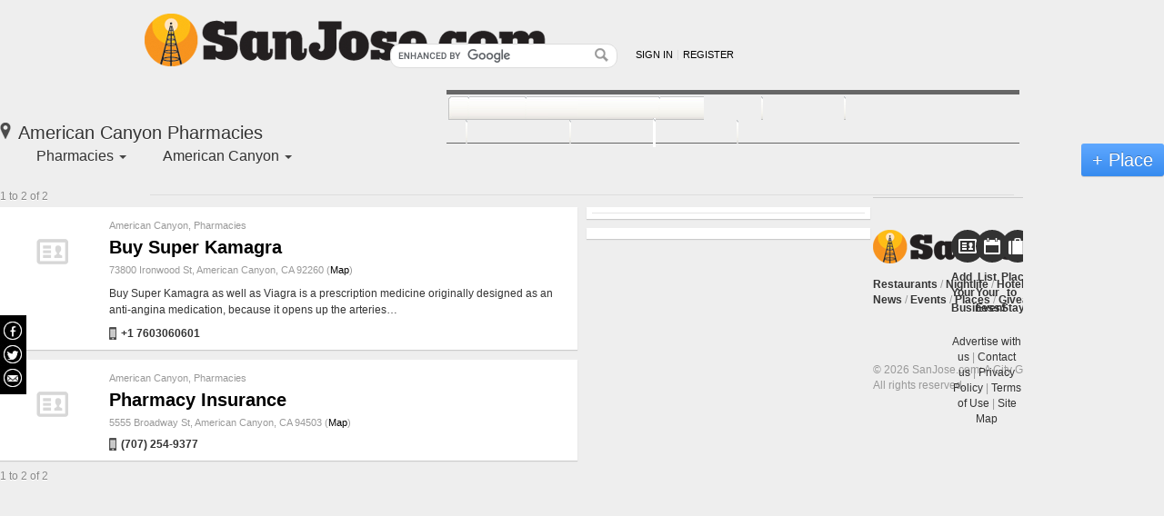

--- FILE ---
content_type: text/html; charset=iso-8859-1
request_url: https://www.sanjose.com/medical/business-directory/pharmacies/east-bay/american-canyon
body_size: 7445
content:
<html xmlns="http://www.w3.org/1999/xhtml">
<head>
    <meta http-equiv="Content-Type" content="text/html; charset=iso-8859-1">
<meta name="robots" content="index,follow"> 
<meta name="rating" content="General">
<link rel="stylesheet" type="text/css" media="all" href="/ee/common/skins/bay_area_news/css/_cache/style.css" />
<style type="text/css" media="all"></style>
<style type="text/css" media="all"></style>
<script src="https://www.google.com/jsapi"></script>
<script type="text/javascript">
<!--
    google.load("jquery", "1.3");
    google.setOnLoadCallback(function() {
        jQuery.noConflict();
    });
-->
</script>
<script async src="//pagead2.googlesyndication.com/pagead/js/adsbygoogle.js"></script>

<script type="text/javascript">
<!--

  // This function displays the ad results.
  // It must be defined above the script that calls show_ads.js
  // to guarantee that it is defined when show_ads.js makes the call-back.
  var google_adnum = 0;


  function google_afs_request_done(google_ads) {

    // Proceed only if we have ads to display!
    if (google_ads.length < 1 || google_ads[google_adnum] == undefined)
      return;

    // Display ads in a table
    document.write('<table class="google" cellspacing="0">');

    document.write("<tr><td>");

    // Print "Ads By Google" -- include link to Google feedback page if available
    document.write('<div class="adsby">');
    document.write("<a href='https://www.google.com/adsense/support/bin/request.py?contact=afs_violation&hl=en'>Ads by Google</a>");
    document.write("</div>");

    // For text ads, display each ad in turn.
    // In this example, each ad goes in a new row in the table.
    if (google_ads[google_adnum].type == 'text/narrow') {
      for(i = google_adnum; i <  google_adnum + 4; i++) {
        if (google_ads[i] != undefined && google_ads[i] != null) {
          document.write("<div class=\"adsense\">" +
            "<a href=\"" +  google_ads[i].url + "\">" +
            google_ads[i].line1 + "</a><br/> " +
            google_ads[i].line2 + " " +
            google_ads[i].line3 + "<br/>" +
            "<span class=\"url\"><a href=\"" +
            google_ads[i].url +
            "\">" +
            google_ads[i].visible_url +
            "</a></span></div>");
        }
      }
      google_adnum = i;
    }

    // Finish up anything that needs finishing up
    document.write ("</td></tr></table>");
  }


  google_hints = "Pharmacies, Health & Wellness";

-->
</script><!-- verification code for weblvds google webmaster tools account -->
<meta name="google-site-verification" content="y1TlrC5lrEoF-jxBYZiRj54fwmyLQd2Y5z509LH89d8" />

<script async="async" src="https://www.googletagservices.com/tag/js/gpt.js"></script>
<script>
  var googletag = googletag || {};
  googletag.cmd = googletag.cmd || [];
  googletag.cmd.push(function() {
                googletag.defineSlot('/1011975/SanJose_BusinessDirectory_All_Middle_160x600', [160, 600], 'div_gpt_ad_SanJose_BusinessDirectory_All_Middle_160x600').addService(googletag.pubads());
                googletag.defineSlot('/1011975/SanJose_BusinessDirectory_All_Top_300x250', [300, 250], 'div_gpt_ad_SanJose_BusinessDirectory_All_Top_300x250').addService(googletag.pubads());
                googletag.defineSlot('/1011975/SanJose_BusinessDirectory_All_Bottom_300x250', [300, 250], 'div_gpt_ad_SanJose_BusinessDirectory_All_Bottom_300x250').addService(googletag.pubads());
                googletag.defineSlot('/1011975/SanJose_BusinessDirectory_All_Top_930x35', [930, 35], 'div_gpt_ad_SanJose_BusinessDirectory_All_Top_930x35').addService(googletag.pubads());
                googletag.defineSlot('/1011975/SanJose_BusinessDirectory_All_Middle_300x250', [300, 250], 'div_gpt_ad_SanJose_BusinessDirectory_All_Middle_300x250').addService(googletag.pubads());
                googletag.defineSlot('/1011975/SanJose_BusinessDirectory_All_P1_300x250', [300, 250], 'div_gpt_ad_SanJose_BusinessDirectory_All_P1_300x250').addService(googletag.pubads());
                googletag.defineSlot('/1011975/SanJose_BusinessDirectory_All_P2_300x250', [300, 250], 'div_gpt_ad_SanJose_BusinessDirectory_All_P2_300x250').addService(googletag.pubads());
                googletag.defineSlot('/1011975/SanJose_BusinessDirectory_All_P3_300x250', [300, 250], 'div_gpt_ad_SanJose_BusinessDirectory_All_P3_300x250').addService(googletag.pubads());
                googletag.defineSlot('/1011975/SanJose_BusinessDirectory_All_P4_300x250', [300, 250], 'div_gpt_ad_SanJose_BusinessDirectory_All_P4_300x250').addService(googletag.pubads());
              googletag.pubads().setTargeting('category', ['medical']);
        googletag.pubads().enableSingleRequest();
    googletag.pubads().collapseEmptyDivs();
    googletag.enableServices();
  });
</script>

    <title>American Canyon  Pharmacies - SanJose.com</title>
    <script type="text/javascript">
        function showElement(id) {
            document.getElementById(id).style.display="";
        }
        function hideElement(id) {
            document.getElementById(id).style.display="none";
        }
	    function setSubdistrictDivPosition() {
	      var divscroll = document.getElementById("divscroll");
	      var selectedSubdistrict = document.getElementById("selectedSubdistrict");
	      if (divscroll != null && selectedSubdistrict != null) {
	        var offsetTop = 0;
	        if (navigator.appName == "Microsoft Internet Explorer") {
	          offsetTop = selectedSubdistrict.offsetTop;
	          // Internet Explorer miscalculates offsetTop the first time
	          offsetTop = selectedSubdistrict.offsetTop;
	        } else if (navigator.appName == "Netscape") {
	          offsetTop = selectedSubdistrict.offsetTop - divscroll.offsetTop;
	        } else {
	          offsetTop = selectedSubdistrict.offsetTop;
	        }
	        divscroll.scrollTop = offsetTop;
	      }
        }
    </script>
    </head>

<body onLoad="setSubdistrictDivPosition();">




<!-- Render Admin Panel -->

<div id="frame">


<link rel="stylesheet" rev="stylesheet" href="/wp-content/themes/bigbangwp/css/style-custom.css" media="all">
<script type='text/javascript' src='/wp-content/themes/bigbangwp/javascript/custom.js'></script>


<!-- LIQWID ADS -->
<script type="text/javascript">

//(function() {var s=document.createElement('script'); s.type='text/javascript'; s.async=true; s.src='//www.liqwid.net/?key=F247-A55C-0AC8-EE34';var x=document.getElementsByTagName('script')[0];x.parentNode.insertBefore(s,x);})();

</script>
<!-- END OF LIQWID ADS -->

<!-- Header Begins -->
<div id="header-wrapper">
	<div id="header" class="clearfix">
	
		<!-- @Header Top Portion Begins -->
		<div id="headerTop" class="clearfix">
	
			<!-- Logo Begins -->
			<a href="/" class="sitelogo">SanJose.com</a>
			<!--@Logo Ends -->	
	
			<!-- User Devices Begins -->
			<div id="siteDevices" class="clearfix">
				<!--Search Form Begins-->
				<div class="siteWideSearch">
					
<style type="text/css">
    .gsc-completion-container {text-align:left}
</style>

<!-- SiteWide Search Begins -->
<form name="site-wideSearch" class="clearfix" id="site-wideSearch" method="get" action="/app/search.php">
    <fieldset>
        <input type="hidden" name="cx" value="000890308230987991142:htz-sqarsz4" />
        <input type="hidden" name="cof" value="FORID:10" />
        <input type="hidden" name="ie" value="UTF-8" />
        <div class="input">
        	<input type="text" autocomplete="off"  name="q" id="sbi" class="field"/>
            <input id="sa" name="sa" type="image" src="/wp-content/themes/bigbangwp/images/icon-magnify.png" class="button" />
        </div>
    </fieldset>
</form>
<script type="text/javascript" src="https://www.google.com/cse/brand?form=site-wideSearch"></script>
<!-- SiteWide Search Ends -->
				</div>
				<!--@Search Form Ends-->
				
<div id="userMenu">
		<ul class="default-userLinks clearfix">
		<li><a href="/app/login.php?dest=%2Fmedical%2Fbusiness-directory%2Fpharmacies%2Feast-bay%2Famerican-canyon"  id="singLink">Sign in</a></li>
		<li class="last"><a href="/app/register/register.php" id="accountLink">Register</a></li>
	</ul>
	</div>

<script type="text/javascript">
jQuery(function(){
	jQuery('#userMenu .welcome').bind('click', function(e){
		e.preventDefault();
		jQuery('#userMenu .menu-popup').fadeIn('fast', function(){
			jQuery('body').bind('click', function(e){
				if (jQuery(e.target).parents('#userMenu .menu-popup').length == 0){
					jQuery('#userMenu .menu-popup').fadeOut('fast', function(){
						jQuery('body').unbind('click');
					});
				}
			});
		});
	});
});
</script>			</div>
			<!-- @User Devices Ends -->
	
		</div>
		<!-- @Header Top Portion Ends -->
	  
	  	  
	  	<!-- Site Navigation Devices Begin -->
	  	<div id="siteNavigationDevices" class="clearfix">		  
			<!-- Main Navigation Begins -->
			<div id="mainNav" class="clearfix">
			   <ul id="mainNavLinks" class="clearfix">
				   <li id="n-Local-News" class=""><a href="/news"><span>News</span></a></li>
				   <li id="n-Restaurants" class=""><a href="/restaurants"><span>Restaurants</span></a></li>
				   <li id="n-Nightlife" class=""><a href="/nightlife"><span>Nightlife</span></a></li>
				   <li id="n-Hotels" class=""><a href="/hotels"><span>Hotels</span></a></li>				   
				   <li id="n-Attractions" class=""><a href="/attractions"><span>Attractions</span></a></li>
				   <li id="n-Lifestyle" class=""><a href="/lifestyle"><span>Lifestyle</span></a></li>
				   <li id="n-Events" class=""><a href="/events-calendar/"><span>Events</span></a></li>
				   <li id="n-Directory" class=" selected"><a href="/business-directory"><span>Places</span></a></li>     
				   <li id="n-Giveaways" class=""><a href="/giveaways"><span>Giveaways</span></a></li>
			   </ul>
			</div>
		</div>
		<!-- @Site Navigation Devices End -->

			  
	</div>
</div>
<!-- @Header Ends -->

<!--
-->
	
		
		<div class="directory-list-header clearfix">
			<h1><i class="icon icon-marker-pin"></i> American Canyon  Pharmacies</h1>
			<ul id="directory-list-filters">
				<li id="filter-type" class="filter-wrapper">
				    <div class="filter-label"> Pharmacies				    <span class="caret-down"></span></div>
				    <ul class="filter-dropdown">
					<li><a href='/medical/business-directory/east-bay/american-canyon'>Health & Wellness</a></li><li><a href='/medical/business-directory/dentists/east-bay/american-canyon'>Dentists</a></li><li><a href='/medical/business-directory/hospitals/east-bay/american-canyon'>Hospitals & Clinics</a></li><li><a href='/medical/business-directory/nurses/east-bay/american-canyon'>Nurses</a></li><li><a href='/medical/business-directory/chiropractors/east-bay/american-canyon'>Chiropractors</a></li><li><a href='/medical/business-directory/gynecologists/east-bay/american-canyon'>Gynecologists & Obstetricians</a></li><li><a href='/medical/business-directory/family-doctors/east-bay/american-canyon'>Doctors</a></li><li><a href='/medical/business-directory/optometrist/east-bay/american-canyon'>Optometrist</a></li><li><a href='/medical/business-directory/massage-therapists/east-bay/american-canyon'>Massage Therapists</a></li><li><a href='/medical/business-directory/health-organizations/east-bay/american-canyon'>Health Organizations</a></li><li><a href='/medical/business-directory/nursing-homes/east-bay/american-canyon'>Nursing Homes</a></li><li><a href='/medical/business-directory/pharmacies/east-bay/american-canyon' class='ON'>Pharmacies</a></li><li><a href='/medical/business-directory/veterinarians/east-bay/american-canyon'>Veterinarians</a></li><li><a href='/medical/business-directory/cosmetic-surgery/east-bay/american-canyon'>Cosmetic Surgery</a></li><li></li>
				    </ul>
				</li>
				<li id="filter-location" class="filter-wrapper">
				     <div class="filter-label">American Canyon				     <span class="caret-down"></span></div>
				    <ul class="filter-dropdown">
					<li><a href='/medical/business-directory/pharmacies/south-bay'>South Bay</a></li><li></li>
					<li><a href='/medical/business-directory/pharmacies/bay-area'>Bay Area</a></li><li><a href='/medical/business-directory/pharmacies/peninsula'>Peninsula</a></li><li><a href='/medical/business-directory/pharmacies/santa-cruz-county'>Santa Cruz County</a></li><li><a href='/medical/business-directory/pharmacies/santa-cruz-and-monterey'>Santa Cruz & Monterey</a></li><li><a href='/medical/business-directory/pharmacies/san-francisco'>San Francisco</a></li><li><a href='/medical/business-directory/pharmacies/east-bay'>East Bay</a></li><li><a href='/medical/business-directory/pharmacies/east-bay/alameda'>Alameda</a></li><li>
<a href='/medical/business-directory/pharmacies/east-bay/alamo'>Alamo</a></li><li>
<a href='/medical/business-directory/pharmacies/east-bay/albany'>Albany</a></li><li>
<span id='selectedSubdistrict'><a href='/medical/business-directory/pharmacies/east-bay/american-canyon' class='ON'>American Canyon</a></span></li><li>
<a href='/medical/business-directory/pharmacies/east-bay/antioch'>Antioch</a></li><li>
<a href='/medical/business-directory/pharmacies/east-bay/ashland'>Ashland</a></li><li>
<a href='/medical/business-directory/pharmacies/east-bay/bay-point'>Bay Point</a></li><li>
<a href='/medical/business-directory/pharmacies/east-bay/benicia'>Benicia</a></li><li>
<a href='/medical/business-directory/pharmacies/east-bay/berkeley-cal-campus'>Berkeley</a></li><li>
<a href='/medical/business-directory/pharmacies/east-bay/berkeley'>Berkeley (Cal Campus)</a></li><li>
<a href='/medical/business-directory/pharmacies/east-bay/brentwood'>Brentwood</a></li><li>
<a href='/medical/business-directory/pharmacies/east-bay/castro-valley'>Castro Valley</a></li><li>
<a href='/medical/business-directory/pharmacies/east-bay/cherryland'>Cherryland</a></li><li>
<a href='/medical/business-directory/pharmacies/east-bay/clayton'>Clayton</a></li><li>
<a href='/medical/business-directory/pharmacies/east-bay/concord'>Concord</a></li><li>
<a href='/medical/business-directory/pharmacies/east-bay/danville'>Danville</a></li><li>
<a href='/medical/business-directory/pharmacies/east-bay/discovery-bay'>Discovery Bay</a></li><li>
<a href='/medical/business-directory/pharmacies/east-bay/discovery-bay'>Discovery Bay</a></li><li>
<a href='/medical/business-directory/pharmacies/east-bay/dixon'>Dixon</a></li><li>
<a href='/medical/business-directory/pharmacies/east-bay/dublin'>Dublin</a></li><li>
<a href='/medical/business-directory/pharmacies/east-bay/el-cerrito'>El Cerrito</a></li><li>
<a href='/medical/business-directory/pharmacies/east-bay/el-sobrante'>El Sobrante</a></li><li>
<a href='/medical/business-directory/pharmacies/east-bay/emeryville'>Emeryville</a></li><li>
<a href='/medical/business-directory/pharmacies/east-bay/fairfield'>Fairfield</a></li><li>
<a href='/medical/business-directory/pharmacies/east-bay/fairview'>Fairview</a></li><li>
<a href='/medical/business-directory/pharmacies/east-bay/fremont'>Fremont</a></li><li>
<a href='/medical/business-directory/pharmacies/east-bay/glen-cove'>Glen Cove</a></li><li>
<a href='/medical/business-directory/pharmacies/east-bay/hayward'>Hayward</a></li><li>
<a href='/medical/business-directory/pharmacies/east-bay/hercules'>Hercules</a></li><li>
<a href='/medical/business-directory/pharmacies/east-bay/kensington'>Kensington</a></li><li>
<a href='/medical/business-directory/pharmacies/east-bay/lafayette'>Lafayette</a></li><li>
<a href='/medical/business-directory/pharmacies/east-bay/livermore'>Livermore</a></li><li>
<a href='/medical/business-directory/pharmacies/east-bay/martinez'>Martinez</a></li><li>
<a href='/medical/business-directory/pharmacies/east-bay/moraga'>Moraga</a></li><li>
<a href='/medical/business-directory/pharmacies/east-bay/mount-diablo'>Mount Diablo</a></li><li>
<a href='/medical/business-directory/pharmacies/east-bay/newark'>Newark</a></li><li>
<a href='/medical/business-directory/pharmacies/east-bay/oakland'>Oakland</a></li><li>
<a href='/medical/business-directory/pharmacies/east-bay/oakland-claremont'>Oakland (Claremont)</a></li><li>
<a href='/medical/business-directory/pharmacies/east-bay/oakland-downtown'>Oakland (Downtown)</a></li><li>
<a href='/medical/business-directory/pharmacies/east-bay/oakland-fruitvale-san-antonio'>Oakland (Fruitvale/San Antonio)</a></li><li>
<a href='/medical/business-directory/pharmacies/east-bay/oakland-lake-merritt-grand-avenue'>Oakland (Lake Merritt/Grand Avenue)</a></li><li>
<a href='/medical/business-directory/pharmacies/east-bay/oakland-piedmont-montclair'>Oakland (Piedmont/Montclair)</a></li><li>
<a href='/medical/business-directory/pharmacies/east-bay/oakland-rockridge'>Oakland (Rockridge)</a></li><li>
<a href='/medical/business-directory/pharmacies/east-bay/oakland-hills'>Oakland Hills</a></li><li>
<a href='/medical/business-directory/pharmacies/east-bay/oakley'>Oakley</a></li><li>
<a href='/medical/business-directory/pharmacies/east-bay/orinda'>Orinda</a></li><li>
<a href='/medical/business-directory/pharmacies/east-bay/pacheco'>Pacheco</a></li><li>
<a href='/medical/business-directory/pharmacies/east-bay/pinole'>Pinole</a></li><li>
<a href='/medical/business-directory/pharmacies/east-bay/pittsburg'>Pittsburg</a></li><li>
<a href='/medical/business-directory/pharmacies/east-bay/pleasant-hill'>Pleasant Hill</a></li><li>
<a href='/medical/business-directory/pharmacies/east-bay/pleasanton'>Pleasanton</a></li><li>
<a href='/medical/business-directory/pharmacies/east-bay/richmond'>Richmond</a></li><li>
<a href='/medical/business-directory/pharmacies/east-bay/rio-vista'>Rio Vista</a></li><li>
<a href='/medical/business-directory/pharmacies/east-bay/rodeo'>Rodeo</a></li><li>
<a href='/medical/business-directory/pharmacies/east-bay/san-leandro'>San Leandro</a></li><li>
<a href='/medical/business-directory/pharmacies/east-bay/san-lorenzo'>San Lorenzo</a></li><li>
<a href='/medical/business-directory/pharmacies/east-bay/san-pablo'>San Pablo</a></li><li>
<a href='/medical/business-directory/pharmacies/east-bay/san-ramon'>San Ramon</a></li><li>
<a href='/medical/business-directory/pharmacies/east-bay/suisun-city'>Suisun City</a></li><li>
<a href='/medical/business-directory/pharmacies/east-bay/tassajara'>Tassajara</a></li><li>
<a href='/medical/business-directory/pharmacies/east-bay/union-city'>Union City</a></li><li>
<a href='/medical/business-directory/pharmacies/east-bay/vacaville'>Vacaville</a></li><li>
<a href='/medical/business-directory/pharmacies/east-bay/vallejo'>Vallejo</a></li><li>
<a href='/medical/business-directory/pharmacies/east-bay/walnut-creek'>Walnut Creek</a><a href='/medical/business-directory/pharmacies/north-bay'>North Bay</a></li><li></li>
				    </ul>
				</li>
			</ul>
						<a class="button button-large button-primary add-place-cta" href="/business-post/businesses/add">+ Place</a>
					</div>
	
		
	  
			<div id="directory-list" class="module-wrapper-fullwidth">
						<!-- Number Results Returned -->     
			<div class="pagination-stats clearfix">
				1 to 2 of 2			</div>
			<!-- end Number Results Returned -->
						
			<div class="main-rail">
								
				<div class="card-container wcp-listing business-listing"><div class="listing-image-frame"><a href="/buy-super-kamagra-b39010136"><i class="placeholder-thumb"></i></a></div><div class="listing-meta"><div class='cat'><a href='/medical/business-directory/pharmacies/east-bay/american-canyon'>American Canyon</a>, <a href='/medical/business-directory/pharmacies/east-bay/american-canyon'>Pharmacies</a></div><h2><a href="/buy-super-kamagra-b39010136">Buy Super Kamagra</a></h2><p class="location">73800 Ironwood St, American Canyon, CA 92260  (<a href="https://maps.google.com?q=73800+Ironwood+St%2C+American+Canyon%2C+CA+92260" target="_blank">Map</a>)</p><p class="blurb">Buy Super Kamagra as well as Viagra is a prescription medicine originally designed as an anti-angina medication, because it opens up the arteries&hellip;</p><p class="listing-cta"><span class="tel phone"><i class="icon icon-phone"></i> +1 7603060601</span></p></div></div><tr><td colspan="4" class="line"><img src="/images/common/spacer.gif" height="1" /></td></tr><div class="card-container wcp-listing business-listing"><div class="listing-image-frame"><a href="/pharmacy-insurance-b28851501"><i class="placeholder-thumb"></i></a></div><div class="listing-meta"><div class='cat'><a href='/medical/business-directory/pharmacies/east-bay/american-canyon'>American Canyon</a>, <a href='/medical/business-directory/pharmacies/east-bay/american-canyon'>Pharmacies</a></div><h2><a href="/pharmacy-insurance-b28851501">Pharmacy Insurance</a></h2><p class="location">5555 Broadway St, American Canyon, CA 94503  (<a href="https://maps.google.com?q=5555+Broadway+St%2C+American+Canyon%2C+CA+94503" target="_blank">Map</a>)</p><p class="listing-cta"><span class="tel phone"><i class="icon icon-phone"></i> (707) 254-9377</span></p></div></div><tr><td colspan="4" class="line"><img src="/images/common/spacer.gif" height="1" /></td></tr>				
				<!-- Number Results Returned -->     
				<div class="pagination-stats clearfix">
					1 to 2 of 2				</div>
				<!-- end Number Results Returned -->
				
				<!-- Listings Filters Begin -->
				<div id="listingFilters" class="clearfix">
					<div id="listingPagination" class="clearfix">
											</div>				
				</div>
				<!-- @Listings Filters End -->
				
							
			</div><!-- end .main-rail -->
			<div class="side-rail">
				<div class="ad-wrapper"><div id="div_gpt_ad_SanJose_BusinessDirectory_All_Top_300x250">
  <script>
    googletag.cmd.push(function() { googletag.display('div_gpt_ad_SanJose_BusinessDirectory_All_Top_300x250'); });
  </script>
</div>

</div>				
				<div class="ad-wrapper">
					<div class="banner_google"><div id="banner_google_1"></div><script src="https://www.google.com/adsense/search/ads.js" type="text/javascript"></script>
<script type="text/javascript" charset="utf-8">
var pageOptions = {"pubId":"pub-0032919224847766","siteLinks":false,"adPage":1,"channel":"4047103625","query":"Pharmacies in San Jose"};

var adblock1 = {"container":"banner_google_1","number":4,"width":"300px","fontFamily":"Arial,Helvetica,sans-serif","fontSizeTitle":"14px","fontSizeDescription":"12px","fontSizeDomainLink":"12px","colorTitleLink":"#3080CB","colorText":"#666666","colorDomainLink":"#999999"};

var adblock2 = {"container":"banner_google_1","number":4,"width":"300px","fontFamily":"Arial,Helvetica,sans-serif","fontSizeTitle":"14px","fontSizeDescription":"12px","fontSizeDomainLink":"12px","colorTitleLink":"#3080CB","colorText":"#666666","colorDomainLink":"#999999"};
adblock2.container = 'banner_google_2';

google_adnum = google_adnum + 4;
new google.ads.search.Ads(pageOptions, adblock1, adblock2);
</script><!-- Google Ads End --></div>				</div>
				
				<div class="ad-wrapper"><div id="div_gpt_ad_SanJose_BusinessDirectory_All_Middle_300x250">
  <script>
    googletag.cmd.push(function() { googletag.display('div_gpt_ad_SanJose_BusinessDirectory_All_Middle_300x250'); });
  </script>
</div>

</div><div class="ad-wrapper"><div id="div_gpt_ad_SanJose_BusinessDirectory_All_P1_300x250">
  <script>
    googletag.cmd.push(function() { googletag.display('div_gpt_ad_SanJose_BusinessDirectory_All_P1_300x250'); });
  </script>
</div>

</div>				
				<div class="ad-wrapper"><div id="div_gpt_ad_SanJose_BusinessDirectory_All_P2_300x250">
  <script>
    googletag.cmd.push(function() { googletag.display('div_gpt_ad_SanJose_BusinessDirectory_All_P2_300x250'); });
  </script>
</div>

</div>				
				<div class="ad-wrapper"><div id="div_gpt_ad_SanJose_BusinessDirectory_All_P3_300x250">
  <script>
    googletag.cmd.push(function() { googletag.display('div_gpt_ad_SanJose_BusinessDirectory_All_P3_300x250'); });
  </script>
</div>

</div>				
				<div class="ad-wrapper"><div id="div_gpt_ad_SanJose_BusinessDirectory_All_P4_300x250">
  <script>
    googletag.cmd.push(function() { googletag.display('div_gpt_ad_SanJose_BusinessDirectory_All_P4_300x250'); });
  </script>
</div>

</div>															
				
				<div class="ad-wrapper">
					<div class="banner_pagination"><div id="banner_google_2"></div><!-- Google Ads End --></div>				</div>
				
				<div class="ad-wrapper"><div id="div_gpt_ad_SanJose_BusinessDirectory_All_Bottom_300x250">
  <script>
    googletag.cmd.push(function() { googletag.display('div_gpt_ad_SanJose_BusinessDirectory_All_Bottom_300x250'); });
  </script>
</div>

</div>			</div><!-- end .side-rail -->
		</div>
		
  	
		<script type="text/javascript">
	jQuery(function(){
		function hideFilter($filter, hiddenDropdownSelector) {
		    jQuery($filter).find(hiddenDropdownSelector).fadeOut('fast', function () {
			jQuery('body').unbind('click');
			jQuery($filter).removeClass('filter-open');
		    });
		}
		function openFilter($filter, hiddenDropdownSelector) {
		    $filter.addClass('filter-open');
		    jQuery($filter).find(hiddenDropdownSelector).fadeIn('fast', function() {
			jQuery('body').bind('click', function(e) {
			    if (jQuery(e.target).parents('.filter-dropdown').length == 0) {
				hideFilter($filter, hiddenDropdownSelector);
			    }
			});
		    });
		}
		jQuery('.filter-label').bind('click', function(e){
			e.preventDefault();
			var hiddenDropdownSelector = '.filter-dropdown';
			var $currentFilter = jQuery(this).parent();
			var $openFilters = jQuery('li.filter-open');
			$openFilters.each(function () {
			    $openFilter = jQuery(this);
			    if (this == $currentFilter.get(0)) {
				return;
			    }
			    hideFilter($openFilter, hiddenDropdownSelector);
			});
			openFilter($currentFilter, hiddenDropdownSelector);
		})
	});
	</script>	
	 
<div id="footer">
    
	<div id="footer-content">                  
			<div id="footer-top">
				
			<div class="one-half">
				<div class="span2 last">
					<a href="/" class="sitelogo">SanJose.com</a>
					<p id="footer-primary-menu"><a href="/restaurants" title="SanJose.com Restaurants">Restaurants</a> / <a href="/nightlife" title="SanJose.com Nightlife">Nightlife</a> / <a href="/hotels" title="SanJose.com Hotels">Hotels</a> / <a href="/attractions" title="SanJose.com Attractions">Attractions</a> / <a href="/lifestyle" title="SanJose.com Lifestyle">Lifestyle</a> / <a href="/news" title="SanJose.com News">News</a> / <a href="/calendar" title="SanJose.com Events">Events</a> / <a href="/business-directory" title="SanJose.com Places">Places</a> / <a href="/giveaways" title="SanJose.com Giveaways">Giveaways</a> / <a href="/jobs" title="SanJose.com Jobs">Jobs</a></p>
					<p>&copy; 2026 SanJose.com: A City Guide by <a href="http://www.boulevards.com/" title="Boulevards New Media" target="_blank">Boulevards</a>.<br />All rights reserved.</p>
				</div>				
			</div><!--END one-half-->
			
			
			<div class="one-half last">
				<div class="one-third">
					<a class="footer-cta-btn" href="/business-post/businesses/add" title="Add your business">
						<div class="circle-btn"><i class="icon icon-vcard"></i></div>
						<p>Add Your Business</p>
					</a>
				</div>
				<div class="one-third">
					<a class="footer-cta-btn" href="/app/event-post/" title="List your event">
						<div class="circle-btn"><i class="icon icon-cal"></i></div>
						<p>List Your Event</p>
					</a>
				</div>
				<div class="one-third last">
					<a class="footer-cta-btn" href="/hotels" title="Book a room">
						<div class="circle-btn"><i class="icon icon-suitcase"></i></div>
						<p>Places to Stay</p>
					</a>
				</div>
				<div class="one">
					<p class="text-center"><a href="/advertise">Advertise with us</a> <span class="sep">|</span> <a href="/app/contact/us.php">Contact us</a> <span class="sep">|</span> <a href="/app/privacy-policy.php">Privacy Policy</a> <span class="sep">|</span> <a href="/app/terms-of-service.php">Terms of Use</a> <span class="sep">|</span> <a href="/app/site-map.php">Site Map</a></p>
				</div>
			</div><!--END one-half last-->
				
			</div><!--END FOOTER-TOP-->           
		
	</div><!--END FOOTER-CONTENT-->        

</div><!--END FOOTER-->

<!-- SOCIAL -->
<div class="allpagesocial">
  <div style="padding-top: 6px; padding-bottom: 1px;"><a href="https://www.facebook.com/sanjosedotcom" target="_blank"><img src="/wp-content/themes/bigbangwp/images/socialize-icons/fbblack.jpg"></a></div>
  <div style="padding-bottom: 1px;"><a href="https://www.twitter.com/sanjosedotcom" target="_blank"><img src="/wp-content/themes/bigbangwp/images/socialize-icons/twblack.jpg"></a></div>
  <div><a href="https://www.sanjose.com/subscribe/" target="_blank"><img src="/wp-content/themes/bigbangwp/images/socialize-icons/mlblack.jpg"></a></div>
</div>


<script src="/js/common/jquery.cookie.js" type="text/javascript"></script>
 
    <script type="text/javascript">

      var _gaq = _gaq || [];
      _gaq.push(['_setAccount', 'UA-584946-3']);
      _gaq.push(['_setDomainName', 'sanjose.com']);
      _gaq.push(['_setAllowLinker', true]);
      _gaq.push(['_setAllowHash', false]);
      _gaq.push(['_setLocalRemoteServerMode']);
      _gaq.push(['_trackPageview']);

  (function() {
    var ga = document.createElement('script'); ga.type = 'text/javascript'; ga.async = true;
    ga.src = ('https:' == document.location.protocol ? 'https://ssl' : 'http://www') + '.google-analytics.com/ga.js';
    var s = document.getElementsByTagName('script')[0]; s.parentNode.insertBefore(ga, s);
  })();
            function clickTracker() {
                if (typeof jQuery == 'undefined') {
                    if (typeof console != 'undefined') {
                        console.error('jQuery not defined');
                    }
                    return null;
                }
                jQuery('a[href^="http"]').not('a[href*="sanjose.com"]').click(function(e) {
                    var href = jQuery(this).attr('href');
                    _gaq.push(['_trackEvent', 'Outbound Links', href]);
                    /* push the redirect to make sure it happens AFTER we track the event */
                    _gaq.push(function() { document.location.href = href; });
                    /* if callback has not yet run then delay opening of window by 1s to allow tracking */
                    setTimeout(function(){
                        document.location.href = href;
                    }.bind(this), 1000);
                    e.preventDefault();
                });
            }
            if (typeof google != 'undefined') {
                google.setOnLoadCallback(clickTracker);
            } else if (typeof jQuery != 'undefined') {
                jQuery(document).ready(clickTracker);
            } else {
                window.onload = clickTracker;
            }
    </script><script type="text/javascript" src="https://edge.quantserve.com/quant.js"></script>
<script type="text/javascript">_qacct="p-MjGSecLyCQVHN";quantserve();</script>
<noscript>
<a href="http://www.quantcast.com/p-MjGSecLyCQVHN" target="_blank"><img src="http://pixel.quantserve.com/pixel/p-MjGSecLyCQVHN.gif" style="display: none;" border="0" height="1" width="1" alt="Quantcast"/></a>
</noscript>
 <script defer src="https://static.cloudflareinsights.com/beacon.min.js/vcd15cbe7772f49c399c6a5babf22c1241717689176015" integrity="sha512-ZpsOmlRQV6y907TI0dKBHq9Md29nnaEIPlkf84rnaERnq6zvWvPUqr2ft8M1aS28oN72PdrCzSjY4U6VaAw1EQ==" data-cf-beacon='{"version":"2024.11.0","token":"44c6da2aee8a44349406152e7545bd11","r":1,"server_timing":{"name":{"cfCacheStatus":true,"cfEdge":true,"cfExtPri":true,"cfL4":true,"cfOrigin":true,"cfSpeedBrain":true},"location_startswith":null}}' crossorigin="anonymous"></script>
</body>
</html>


--- FILE ---
content_type: text/html; charset=UTF-8
request_url: https://syndicatedsearch.goog/afs/ads?sjk=vqg%2BkVAYQhiYagSAqegqfA%3D%3D&adpage=1&channel=4047103625&client=pub-0032919224847766&q=Pharmacies%20in%20San%20Jose&r=m&type=0&oe=UTF-8&ie=UTF-8&fexp=21404%2C17301437%2C17301438%2C17301442%2C17301266%2C72717107&format=n4%7Cn4&ad=n8&nocache=4111768576244991&num=0&output=uds_ads_only&v=3&bsl=8&pac=0&u_his=2&u_tz=0&dt=1768576245008&u_w=1280&u_h=720&biw=1280&bih=720&psw=1280&psh=720&frm=0&uio=-wi300-wi300&cont=banner_google_1%7Cbanner_google_2&drt=0&jsid=csa&jsv=855242569&rurl=https%3A%2F%2Fwww.sanjose.com%2Fmedical%2Fbusiness-directory%2Fpharmacies%2Feast-bay%2Famerican-canyon
body_size: 8423
content:
<!doctype html><html lang="en"> <head>    <meta content="NOINDEX, NOFOLLOW" name="ROBOTS"> <meta content="telephone=no" name="format-detection"> <meta content="origin" name="referrer"> <title>Ads by Google</title>   </head> <body>  <div id="adBlock">    </div>  <script nonce="XTQga4UbN6kaA1FlL9BLrg">window.AFS_AD_REQUEST_RETURN_TIME_ = Date.now();window.IS_GOOGLE_AFS_IFRAME_ = true;(function(){window.ad_json={"caps":[{"n":"queryId","v":"9VRqaenjMePc0L4Pi-Dg4AM"}],"bg":{"i":"https://www.google.com/js/bg/V88ImSDOg1b-Ey3nzkrV4W67KqFgqGqLOhz7XlMESLs.js","p":"XcnmF81gBsgpwkouNq3T84gEYVvxHFxj3zxOmswqb1inGzIyDk1GP+jL24iKwx1L75BcT39KRPtztRd61ERbVE1SMxw+tfD3VhoO9CR2P2BbLQ9clIjSBzDxF5sbFkE/v28KwE+3DgmHyJWYc4rhoyzuUxv1aCvosAeqDrTiVBXo3W6hVgUbgiIiI84iRdHo+Fn0McLlpMLjFGRiGoBvdIjietJLjFi3i0Uh4SlhNlXFEQbQMKWmjxQkFmlN+7YqM5uhocnMV6/pDnfmxp2TWX9mGkNOBaeGm4W/Nc4AzL+a29MR9aLMgYsgLloLROZUkz2vWl0vj5H0M8cSDAANL5nAs1HRG0YG/8n0e2jlyXKjcMHFvM9Cn+lXrEDQWbLAMm45Ouui5fCTT3fS8z78hWJentbs27VbyAluv2ruFG4U2GgwigBxgWeKI4EqG8uCT0uhuub1L5Tq2O7wnKnvNJknB1x327AroRI4uWkPKkZKXd975mIZhYmND//06VQ3OrMxlaQd5NXDDPaNNete5hkzhg5jWX9dd8dutysbDgxuSDEHMKYIrgYolt0BWOdMbGxw7GATyictcbVec7H0vIZ+MUbvYh0vdxaOugBn2R1A4AnhD0L+iF5W57Zp4XKG4MBKOvdQn3MT5jp+HWENxtoRO/nOzLNnleTcIiT3rXyf4XSOFQ41hC2sZp7ZfCKzXs3n1bcfLIcQ2YeEHuwgG9Gxm9TXMelG7ltX5Wonv4B3329gstsk0ZN6XXa2haO4yA5YLmUZfpcyhhXh+I1OU6xp7R0LplFU4czXnIqx9pLuHC7T2GlFWjoxkCMZnUWsweYaZleggS4Ajv5VMjbWCXdfE7Fe/kRxEnlAKcCrrO5waVjVcTOsHuPmcRb48R36uxGawcDYDPu1RrsZHHTTNDq5AHc/FiguZqbv+HKz90HK70jPHE6wwGSGWrqNFbouHBH4PisJ0QLmWme8uFYd2lxywE0w1kw3imsy8NkSdY2XUIK6HbG0FOiDvukTQ0B5NqEP4pCePg+7hGRkoVLh2i58m1e5UVU1DnsJDTtH5iaBYgEE/H7/Rry27jIjy0VDZ/Sms4iLTuZfxt8Hv4f2JiEwV0TSeDtMHhCKylrYKCyrJc4CxD4ni9EISaVarSYWfXfmpIMlBFELlrQ2f+I9800ht2dogwUbVOQBx/[base64]/lHTW+8MbvgR5lShXOmbj2AIsOocyC+cRyqpV3nwe5MiL+WM/whTJIp7/pAraohEQCjcxfXogZr2K8SK2Mqg6E7JO+QdMvnWYDzWeZE8DT2bQjsRIMHwWZw7sbb1pirBzlgAU0sJ2aMT6aajjZN9iwHzvY8WX4b0Nxo3zDjErayhUZTBsEmpZ+cbvnvDCPB/t4IK7lVhJPKf6P46/4IjCYLqjPpV8l7R0qbr4WXIgGxHGiP1xTIZWqUPHyJMIy9t3dRdm24HB/a59n7pFxbzFNh+g0jAkMMdw9CFFcRn0VEow7IyvHKWx8zWZJift5I3TA2SgLJ9oj9Hux/zneiBJUFh0+wi/Gq3q1+LmMhaEkF8LGUt5K6pCuFJP5pfNkOwbiBDgcdub6ztH4zIXZ6eQ56cjNY7kunT2avL6sXI83R39PTrTHM1LwexFMaoGPycpvubgVzBkrU8wlKYJEb34kz+v8tmEh4SdDcS9lrJXQcwgtLKtvosKxjBtXJ2bc/mFWda3HUDp6rydTkQScMxv+FHJzh5JKC06dn1fEXBgyVwPfgZe5lHWozrxaHUuu6NGIPPS0biniyVcZlzUBHwl9JLVbsU5EAwM8vGoiV7nJ6XpRUTrgUPMGLxn5UJyrPWQtvfOWcB0OBdwjRDE/JFJ82DI8n6fpzqtCbyGB9/UTPckl3D1eUR3zWUtFXvFlLEPwVouhG1BZVd5V9neWeIwWZGtrg2zgh1Cs+HReZuVy/LsheHFXEK2M5X+YT7tN8/uFgfmDGR7VxiWqzxM2du2n4Nfiz0oSL+PcsBWD8QRVtOvv7udjYi3KtlfdBYXu++Jk7jHuCuvpKqvrCStR3Kwrn45iL88t20kZm2KZGa5Cd/rtWPA+/fWiv0CVpKVZ/pUAPAhfIutG7Qe/nKZOi0RZ/DQuVNiixUcezUzHMB9S9eDG6K2DA4wqegx+5gYRTXun7zcJ6B8iUBAQhFakdN161pXPVdX+6JrPuVrDYjxgD5o2Yx6mrFUpWjtc7RW3g1V4V73LwWR5V+s6sbdYq/Lfusnck6fXDIwq8jfsggeqISwQligAkbcwE/Yda0w8vbwa3W5b5F7B7LTEPdA2fQeRHQRlLCeo2G5TKRzii6KDZXvhfJ1McDV5ScUiqNHgio29YTcOf4sHg4EDe7LNaVSs4omhrZr9io/2ua9qTy2VdRCvI5f0rwpta7UpNA4Pvghh1/f/eziRsaJxHb+JvkeQBAeQOC0i7K/KnBAJdiDloNXx/D5GMTlTqqwRnnohC6E2mbFXxJkx9QrOdkPhs/YOps7/dp+dFcElhNciUd2lTAEsLWm6zKYitvsDoblajPczU8WUyx+m4HnLpwlBuUoY8olhOpZNd+yISmEn31JuvbR2m8vNwvyXNwWvZ1KBFFrmzVnoOGkdXhmPQ5S9hzVl+ZS3qd+1WZkZ5j0XhjhxFS9pMGxgDJjrTr+/H3OUj8TGEXRBDJRwZ6OyTidbrbWETAXAWr0rI6ZGlsrxxwL+Vv3D/N44g0K0VxODbRHqsDc4cBZBzphRKImFI/J/1AwCLVgu7/XssCDPDdYg0s8iIJ0PeI59490tqVjLQdV1DBe8h+PAFdiArGZROXM8oLRjj8D7O75HWA/[base64]/aqJcZDQq99L33wIS+IYikGOWu5ZCYeBn1SQcaDXUDquv9kug1kTBUdyuFf5d/bSfyE84WCw7wzhEMRmvxgq/GKPdrJ/2vH22rM/f6QfaauidCbPvtoIHBfkHkmDdPYV1oAoGJygGGBZcpJPIe4Y5SnKRl0WtJW17mfy+RkVjlSZRhrIL6cqs9/0DXlhcSHzMP+5ytP/iNKB+gNFzDVg1M2F0WmbVcdMyVNi+ZNERZhpXQQuk4modXvvSIPgp7a9Fs1Z95JIeuFLdQlQlD9fQT9lXbnpaIR1o4cv+5kmpsouM2eVZkjuX3k86d9w8fAjkmyor30khZdwAPKB0ZC/Z0eGK0lXZ6/ALZnPc19Xaxd4+oNrQ9vC3bxQD3kPX4KOqa+SzFBbU5wtDYFUk1Usb35a5IaeurEcccULGx2k7hTpdpd3Fn2ZC3vQokRXiseNQebUfgVjKkVeWvoiKgfRwNT0RwqWWPmvTLmG6niOhUGazA/l/2kfNe9FLCASP9uxt0JHaAj5HSb33GykcAiXCZuuNbaXHJ2WfNcU144TW9Wlafr4y7a20DQMCOjuKIsXLh4GNiM5wTxTLRbf4I6epEkqXRaymXcD0xGN3GMbu37q0YRU70KYs0F6rE4y8VClpaAazcBArUB/CEOX35+y2NgB/SBjg7rvNuKNbrF6RH2HVbdNHolUA5FMPXnznQg45hothNQXHpDXNNjrqKtsYOvgwDWkas+DAvpRZBsgky7rmDZGZay7TPRGZ0Yeda9oD7OI2X74YMJztFiY1rY6ROldy4GQxxj1ql1tF9DEFxcdv5pAu8QTrQRujVoMQfnVO/NLt8pACkc9JUu2znrMaSerIFQKM5atgnjqoSKUn2AofNVoSo9JvezxrHrohl/KJYHaNr3O4EWreyW7/[base64]/HDCWf3GXG6p4orJ6Cww7iOrDZdK70G3Mlo/maUCm9oV1ocNRqLigmnmo/elwerVYnZH4mqiq5bZT7IyNxWZc/aEhadBXiezVSnbDq+0ECtgPOJTmguGF1zm+Y8BMw+ajywg7MU/U3KWaN0yZO0dePvmLDTpXTqJbyRqexYrptj/xWWqoWRVPPkh+V3BtlkTsBpabpxmpkbiSz4BfZtzuPwWaXbDAKwhWFEfveMA/BM4+YCCVvtUcMEI2/UhLP7TlKDV0/xsKHKIt/hOWhTTEV8viZ/[base64]/[base64]/AxWutYtcfP9i94YK+iAsJxgvwbqmhSMVtqIrgdX5vvMyMl53a3vIz/wzRB9AvhE3D9S92c9wz2nzLvRxTrMDGXUPvAGY/vW1x7w2yQXOTWcBC5xnbKFZp6+HeL4e9rr0kaxVdX0/iYjow26aGg6gXUNwIgmE1LYAUp5v0AHN8ZxAnku0wjJJcbl4/guFMeTS3++Yw1n6Ne1qAeESB5jNukq9rPtdIaUb4o5aBL+2Fsl66aPUQhvLkRPXxvcJYTkT/AHtKV6nBLNZ5SDZRhWAvf+Pylc8IuHGzXF1MQaYKjiO+yJYCaA3Cone5kOMJ//PsSltAdWsaZOrsBQcYJ4nlYMOoXDzRoq/O/bPEoadHO3d8fAGR1h4QRnBZdCjodAm6U/Hi5PSYy5dxsbF9Goo3eyTo7wKJ+hJvbfMxw/dMZ8Phj9vILyiOR6LztLZtEFyNH27CYRP3sfDvdi9z2VWmuwq02EIzI5ab8tWJRyVMmKnq+vO3DSYlFDKEGkCaH7MZhgbIluZ7pHV+QW2bFpJwMfmbTVxVc+5pm4dAx+EG+H51Y8uozFE7FeFo/AvkXC7IgZmyl3ROIwwqvEPTNhZujbPb4C5Pn8D/a/9gBcxw+b2euJKdihvAXx0D1H1fIWXuZ2nl/GuNSurX/zcn9C32UY6qjmQCW+wS4cWwBS9sCVKG+dOVQvXazryPb00UGiTENiN8btJ5+C8MJG6+8QLStK7dOexhHqaaREodHC9MX2Tgc4Pu+ffODgyvBYcQBcQ9ACjHPSxhoIYTzYTzmxjK0TDQ/qA2Fg9TzAN8IicLb5Elvy66UsGpGDQkkHpANcwmHpRYRTGuQt24fRHti4OZgyCv3gW7naHELiJU0FG4ylNrDMBZuwX4T166lzm8fipXdXV6vojh1h5haU6r9DP/GLElAkqOS0za7A2Ic9mahyJKl18zW7LQOsrz5KW2CG33KCu4gbmtg+l9GM8k4oAOCRepiVX00Ey7V7URWkPNWk0qVIDVjA9Exr0lCKCBtlyM4aFCWrI/3VzLVtdCfJk9FF/[base64]/DhBRTERo6m+6O0JRqtWY5BtIQGSuLt/wL/8ePHQVxtU5p5adkKA4WxPN9tl7j1qyZIkXrzejURVKF12UxYIN6W3T9n+KEm4/eViiOPCc3uZIla5v8EZOuDrCNoLNPaAq+Z73G+SxWVh74MVi0q4T7D0oy8bZ4OzC/eEG1BNidWw6pqN0X9N54W9ntCYnxI9LLvuJ7cDTFwqxQVFzPjm/V6mTiJuehsXBif+hLsG4wf3KMQ+KiCsb4aR5Rud9z38auxyc3VDZ163ZIce02Y9Fv3BPRUxF6h67T4dUc2gAMeFDPiGhqODsm03C8vALTh9YEIIsI5nu8bLoVao/9ZDo24Kfls7bM2rJnDxSrlM2/+BNdbQli5z57Dqi7/[base64]/9eXZHRcBAS305v46G4IaNK5wndNZiF6ITWNMiJwJtgVcCeUVAl8E7JOqNL8P5cgcqjO8pCKXb1c0Du1vn7QH1RJXyU8BKoSw05pQnqyJgTURxMfA7rVuNXIyDW0cXZ7rXfq0BOy7qrcIseWBnZYJOqqtx0PN3ti6Hugxib3qMLM/rITXRng3ITaxBeXD+yn5yaHryIxhuZyM3iD02FK/UrFPBiRWuaSdx3NllXteqoFuSfrvEY2SK6OwFSKUVlK0rQ5O0fLvVqmCrI6bDpwocQJLO/3FS5byg/xW98+t74IhSIvkSeTU/AM42ei3Hji7fpZN5mejAU3aVjvPgVGBEI1cZH3gM2bvA2NoK0w2tOzRVYx3BJ0WJwMgMEiMWTC4lQVuXOFE5oU2tUv12POegZ9ZdUQlzzK2hmS8TcZBT3X9FUrAlm34YZQx5rAYv4guGKgEk6Psw6BWiWBvIAeX5iC4++h/1CyedhvdXck7fk8OUb9+5I8ejm14AdBGyF85WxYzg2WV3LudKU8ilBRXokQQPcPqWOOw20y0JU8vq+Ky6wKVp/a+LKbXCU19//ocdvUCZeXVbPOOAuCMvzqoL70Nv/eWTqSYvJ3QMqfzpKB9FjuyzB/nw2QXd2t+zlQ5wSiwmHZgUJN+orLQDFMtR+jNQsCslYR/EHLjcmtwF9K25xza5rDZUpzDxXbdSJSX2WXuQlb6sIoWtxecsqVMcnIJrqaVvEeG9Lr+dztId2OOjr98NMFnscKIOccj7aKdXehz17lm7+4Wx9BjUaCkunJTMMPfHxos6XL3df1eK6Uj3O8lpITfUdFWL4nXS4XtFixX1R+WJVrSsmYA109/1iTkFPa/HRFyyFQdnbhtw3Hg2oz0jIQlFbq1GbIsBorcAipvz1VwU1vVqehMNzEkqPXavYY6mpWpCdW2dd2hnpqtL6E+72ZVt42hBGLtEgmPhwdMMUdrdQrxS3mjO+q24u+ZTVRgaSoaRikb8DBG2S3NidkVvsFC7/8tIYYw1fMHeFhnOIvfnUvbJoMOEz83tVgp5yntYqcfO7tvRfwvifSWsC4CsxppGUBtCAVWx25Vw7TkmDSY50H9PQk+fuqf39vioC8U2Xvoh3GbSCSTYLdovEZThYUIlhATkO1U4q+sN/Ozgvxc+BRkUFeEYk55jNsoIlnzEpcxU/[base64]/0KQDbrK3YT0qgcakoVDNppSQtx1gS+QWVZ1DgKbjBtEf+rl9TTX4Jy7ZBhvoAgaT1xA6qEKgsm56+r68RCdJoE1qVbvva4G3y5sSfSvkXJSly7mdUN6s42CclHqXeglArs5DP6BQmqDbJMcMtwBFcQqJImPw/i8gLaPWa3veLYa9wkH5GcXnH0gB8e/woS2tigvrtolSeW/6QuRmzZd11Xzx/RIMv5w7q0n0E1sMSFpKESO2H7UEJ4a8vbbNHAbqwgDtPnOE3oZOaJkuby0uPVapVhN36jCRDIEZ6sbGxK6Rg1R/lKASNVVjf0t29zaK/oRr6ytk9Aa9Q1eHdcWaTgOmns2vcerFjkE/EzufdhrN8wHYdRcXjgedAJooIfeRB+V9biYqiSFgRAldlxhBKxLl0LgeyxMHG8BLOr4tQ5Eq0gP6mFK9GjNGKQq4PviLacWEHK40G4zGETeVuIAl8Sha9DyHMQpDV1Q8dhod5B6SwSrVwXSdiANsarHLIEkn4/weH+u0MEmPTE35edldr0fpNDkJEwvq4jFCoQfMoWpiySA6la1SxlWrsYBIeBgISOvQ8f26sNwAoC44dMmmAeSNwjuMpYrsaz0XL0/2w5nYnTGyXdkZugCRPhzcms3lhd3SPF7aDU1fkqImI5VueOuwVxZKxvnUW4AexPdUFrFGO1g5XDjX+yMS9ZJ6cawZYLGc/oYbcgT97yh3QEqu8las723ux2ATDkESPrySGdYKPBpvDureD8K7B+bTM+rwBOB44jUUeFKIgR/[base64]/3hMnp/93Aquju/I0HXl078ODVtWoWh3HF1D6W7Hu1vLYTRHv37LIiDUqThmY+9H45VZvcmfVdGpQ9nF/s23i/WdVMUy1H6IXlEXxi+PffhULEwNowZqeFbVcD1PLn0C/20ztA+AjJTRWvmTyJjkmIAnbOMy0IpJauMG5wiqzrlhM6reKonsau+I8QWd1dQFDjUH4pCmc1psquR9MG7v0rDL6aHWX6Q8ylSm+xnuCT6gIRiEYH4S8goEb8WHq1XsJSLnZC/4zgho24F8t61rof8D3mv5QtzDE+eIxljTxeAvis2QTekpdOyzR0GvCquL6buFtMIk3U5/7z8cs4I812ET0WBdmOJpMY/r7XU9szeGS8tlQRSZo0JzcvIlQ1T+rhJ8yViehHLQGFT44nmCja+El4+Qc4MWxnOMZ5ANDLvsnGrJ5PmCXyul6k30srRtf8X5PwXwrC6TsfOyshXiVHMjngRy1w8NGLFuZRmtManRhf1hah4twAl/I3wkGJ+DE6RBE7x2WMlmm+knWH+vc/5okmaG5isuEv0K5WO4rknKkeIk1a7P1d6wdXMaZLQ6+qDsw1TBm2ZfCXdEInb+668geTHS80eo27xmsl+qnYCB21iCIRcsc2z18pvT7rLywTZcR/BavM6sL01isHNtOumEHZ6GkKYgNMvXGXkgweLD5MMPYgAICiCM1A66uo4HIBGkGg++DYo/9N6cHt81POwdwiG0azAIlbE8Mgg+3xQe15TILpFPx34Vhv1XYOC3oS5viqSe16HR3AWNtWVBTJWAB6RCdTji4jEkQOMhRricXf7vMfswFwxnVnbfWYMlBh2mAsHA2cDFM/bSLVj/r6nDSDJx3dAB5j9DJxhf0tqDkbVsoVmVK26xmo4ysWWFMTxtRTIn2rf90nPbUQh01HiAz5Pgl7aw+jj+BSOo1eBLotv2Rx1nULaSQzZRup20GK2f1U7epmNDT+TdP8InA98MKH0n4KAItOFknnGeXzCgiXSui5timIpO4JptSJyI5zW/A\u003d"},"gd":{"ff":{"fd":"swap","eiell":true,"pcsbs":"44","pcsbp":"8","esb":true},"cd":{"pid":"pub-0032919224847766","eawp":"partner-pub-0032919224847766","qi":"9VRqaenjMePc0L4Pi-Dg4AM"},"pc":{},"dc":{"d":true}}};})();</script> <script src="/adsense/search/ads.js?pac=0" type="text/javascript" nonce="XTQga4UbN6kaA1FlL9BLrg"></script>  </body> </html>

--- FILE ---
content_type: text/css
request_url: https://www.sanjose.com/wp-content/themes/bigbangwp/css/style-custom.css
body_size: 18955
content:
/*------------------------------------------------------
Site: SanJose.com
Wordpress Theme: BigBang
---------------------------------------------------------*/
.clearfix:after {
	content: "."; 
	display: block; 
	clear: both;
	height:0;
	visibility:hidden;
}
body {
	background: #eeeeee;
	border-top: 0px;
	margin: 0px auto;
	font-family: 'Helvetica Neue', 'Helvetica', Arial, sans-serif;
}
h1.title, h2.title, h4.title, h5.title, h6.title, #primary-menu ul li a, .section-title .title, .section-title .title a, .section-title h1.title span, .section-title p, #footer h3, .services h2, .item-info h3, .item-info-overlay h3, #contact-intro h1.title, #contact-intro p, .post-title h2.title, .post-title h2.title a, .page-title-header h1 {font-weight:300;}

#efm-header .main-header, .section-title {font-size: 24px; line-height:1em; letter-spacing:-0.03em; text-shadow:0 1px 0 #fff; text-transform:uppercase; color:#222;}

.post-title h2.title, .post-title h2.title a, #frame #content h1, .page-template .main-rail.post h1 {font-size: 28px; font-weight:bold; word-spacing:0; text-transform: none; padding-bottom:0;}
.page-template .main-rail.post h1 {color:#000; line-height:1.2;}
.post-title h2.title {color:#313131; margin-bottom:5px;}

#frame #content .blurb h1 {font-size:21px; padding:10px 0;}
#frame #content .blurb p {font-size:14px; line-height:1.6em;}

.fineprint {font-size:11px; line-height:1.6em;}
.no_results_message {margin:30px 0 100px; font-size:18px; line-height:1.4em; font-weight:300;}
.text-center {text-align:center;}

a, .widget ul li a, .fl-cta a:hover, #userMenu a, ul#agenda li.event a:hover {color:#000;}
a:hover, .post-content a, .no_results_message a, #listingBody a, .widget a:hover, dl a, .fl-cta a, #userMenu a:hover, ul#agenda li.event a, .isotope a, .isotope a:hover h2, .isotope-item:hover h2 {color:#F37020;}
#userMenu a {border-bottom:0;}
.post-content a {}
.post-content a:hover {text-decoration:underline;}
	.post-content .more-link {text-decoration:none;}

#logo {
margin-top: 7px !important;
float: left !important;
clear: right !important;
display: inline-block !important;
}
.sitelogo {background:url('/wp-content/themes/bigbangwp/images/logo-sprite.png') no-repeat; display:block; float:left; text-indent:-9999px; outline:0;}
	#header .sitelogo {background-position:0 0; width:445px; height:58px;}
	#footer .sitelogo {background-position:0 -58px; width:285px; height:37px; margin-bottom:15px;}
	
/* EXTEND/OVERRIDE BIGBANGWP ELEMENTS
 ------------------------------------------------- */
.silver, .button.silver {background-color:#eee; color:#000;}
.blue, .button.blue {background-color:#C2DFF5; color:#000;}
input:focus, textarea:focus, select:focus {border-color:#f37020; box-shadow:none;}

/* PAGE STRUCTURE
 ------------------------------------------------- */
#header-wrapper {width: 100%;}
#header-wrapper #header {width: 962px; margin:15px auto;}
#header-wrapper #siteLogo {float:left;}
#header-wrapper #siteDevices {float:right; padding-top:23px;} 
#header-wrapper .siteWideSearch {float:left;}
#header-wrapper #userMenu {float:left; text-align:right; font-size:11px; line-height:1em; padding:7px 0; margin:0 0 0 20px; position:relative;}
#header-wrapper #userMenu .default-userLinks {list-style: none; margin:0;}
#header-wrapper #userMenu .default-userLinks li {float:left; margin-right:5px; padding-right:5px; border-right:1px solid #ddd; text-transform:uppercase;}
#header-wrapper #userMenu .default-userLinks li.last {border:none;}
#header-wrapper #userMenu .welcome {cursor:pointer; color:#888;}
#header-wrapper #userMenu .welcome:hover {color:#444;}
#header-wrapper #userMenu .menu-popup {position:absolute; right:0; top:30px; background:#fff; border:1px solid #c2c2c2; border-radius:2px; box-shadow:0 2px 10px rgba(0,0,0,0.3); margin:0; width:120px; overflow:hidden; display:none;}
#header-wrapper #userMenu .menu-popup li {list-style:none; text-align:center; text-transform:uppercase; font-weight:bold;}
#header-wrapper #userMenu .menu-popup li a {padding:10px 15px; display:block; text-align:center;}
#header-wrapper #userMenu .menu-popup li.last {font-weight:normal; background-color:#ebebeb;}
#header-wrapper #userMenu .menu-popup li.last a {color:#666;}
#header-wrapper #userMenu .menu-popup li.last a:hover {color:#D60E19;}

#efm-header .main-header {width: 644px; display: inline-block;}
#efm-header .side-header {width: 290px; font-size: 14px; padding-top: 5px;}
#efm-header .main-header, #efm-header .side-header {margin-bottom:10px; text-transform:uppercase; color: #222; float:left;}

.span1 {width:160px;}
.span2 {width:320px;}
.span3 {width:480px;}
.span4 {width:640px;}
.span5 {width:800px;}
.span6 {width:960px;}
.span1, .span2, .span3, .span4, .span5, .span6 {float:left; margin-right:20px; position:relative;}

.content-spacer {padding-top: 20px; clear:both;}

.card-container {
left: 0px;
top: 0px;
float: left;
position: relative;
background-color: #fff;
-moz-box-shadow: 0px 1px 1px 0px #cbcbcb;
-webkit-box-shadow: 0px 1px 1px 0px #cbcbcb;
box-shadow: 0px 1px 1px 0px #cbcbcb;
line-height: 18px;
padding:6px;
}
.side-rail .card-container {width:300px; margin-bottom:10px;}
.card-container.span2 {width:300px; margin-right:10px;}
	.card-container.span2.thick-padding, .side-rail .card-container.thick-padding {padding:12px; width:288px;}
	.card-container.adslot.thick-padding {height:238px;}
	.card-container.span2.no-padding {width:312px; height:262px;}
.card-container.span3 {width:460px; margin-right:10px;}
.card-container.span4 {width:620px; margin-right:10px;}
#news-module .card-container {padding:0;}
#sidebar .card-container {margin-left:8px;}
#sidebar .card-container img {display:block; max-width:300px;}
.card-container ul.has-thumb {margin:0;}
.card-container ul.has-thumb li {list-style:none; font-size:14px; overflow:hidden; margin:0 0 10px;}
.card-container ul.has-thumb li .thumb-frame {float:left; margin-right:10px; overflow:hidden;}
	.card-container.span2 ul.has-thumb li .thumb-frame {width:70px; height:50px;}
	.card-container.span2 ul.has-thumb li .thumb-frame img {max-width:70px;}
.card-container ul.has-thumb li .item-info {padding:0;}
.card-container h2 {font-size:24px; margin-bottom:10px;}
.no-padding {padding:0;}

.module-wrapper-fullwidth {
float: left; 
width: 960px;
padding-bottom: 10px;
margin-bottom: 21px;
}
#efm.module-wrapper-fullwidth {padding-bottom:0; margin-bottom:0;}
.module-wrapper-fullwidth .main-rail {float:left; width:635px; margin:0 10px 0 0;}
.module-wrapper-fullwidth .side-rail {float:left; width:315px; margin:0;}
.module-wrapper-fullwidth .adslot {width:300px; height:250px; float:left;}
.module-wrapper-fullwidth .module-bd .two-third {width:625px; margin:0;}
.module-wrapper-fullwidth .module-bd .one-third {width:300px;}

.adbox {float: left; position: relative; overflow: hidden; padding: 6px 6px 2px; background-color: #fff; -moz-box-shadow:  0px 1px 1px 0px #cbcbcb; -webkit-box-shadow: 0px 1px 1px 0px #cbcbcb; box-shadow: 0px 1px 1px 0px #cbcbcb;}
.adbox .banner_google {margin-bottom:6px;}
.side-rail .adbox {margin:0 0 10px;}
#sponsors-module .adbox {width:300px; height:100px; margin-right:20px; padding:0; -moz-box-shadow:none; -webkit-box-shadow:none; box-shadow:none;}
#frame .adbox {padding:6px;} /* wcp */
.adbox-inner {padding: 6px 6px 2px;}

/* alternate to .adbox to prevent empty slots from displaying empty white box */
.ad-wrapper {float:left; position: relative; overflow: hidden; padding:0; background-color: #fff; -moz-box-shadow:  0px 1px 1px 0px #cbcbcb; -webkit-box-shadow: 0px 1px 1px 0px #cbcbcb; box-shadow: 0px 1px 1px 0px #cbcbcb;}
.ad-wrapper > div {margin:6px 6px 2px;}
#frame .ad-wrapper > div, #page .ad-wrapper > div {margin:6px;} /* wcp */
.side-rail .ad-wrapper {margin:0 0 10px;}
#efm .side-rail .ad-wrapper {margin-bottom:0;}
#sidebar .textwidget .ad-wrapper {margin-left:7px;}

.content-wrapper-features {border-top: 0px; padding: 0 0; width: 960px; margin: 0 auto; padding-top: 23px; font-size: 13px; text-align: center; color: #000;}
.content-wrapper-features-text {-moz-box-shadow: 1px 1px 0px #cbcbcb; -webkit-box-shadow: 1px 1px 0px #cbcbcb; box-shadow: 1px 1px 0px #cbcbcb; background-color: #FFF; height: 45px;}
.content-wrapper-guides {border-top: 0px; padding: 0 0; width: 960px; margin: 0 auto; padding-top: 14px; font-size: 13px; text-align: center; color: #940000;}
.content-wrapper-guides-text {-moz-box-shadow: 1px 1px 0px #cbcbcb; -webkit-box-shadow: 1px 1px 0px #cbcbcb; box-shadow: 1px 1px 0px #cbcbcb; background-color: #940000; height: 68px;}
#wrapper {padding-top: 0;}
.content-wrapper {padding-top: 10px; border-top: 0; margin:0 auto; width:960px;}

.pull-left {float:left;}
.pull-right {float:right;}

/* WCP structures */
#content.no-sidebar {width:906px;}


/* SECTION HEADERS 
 ------------------------------------------------- */
.section-title {margin: 0px; padding: 0 0 10px;}
#sponsors-module .section-title {font-size:11px; color:#888; padding:20px 0 5px; line-height:1em;}
.section-title #events {}
.section-title #guides {}
.section-title #news {}
.section-title #featured {}
.section-title #places {}
.section-title a {border:none; text-decoration:none; color:#333;}
.section-title h1.title {font-weight: normal; font-size: 24px; line-height:1em;}
.section-title h1.title span {color: #333; text-transform: uppercase; font-weight: 300; text-shadow:0 1px 0 #fff;}

.page-title-header {padding-bottom:10px; margin-bottom:0; text-transform:uppercase;}
.page-title-header h1 {font-size: 24px; font-weight:normal; letter-spacing:-0.03em; text-shadow:0 1px 0 #fff; line-height:1em; color:#222; margin-bottom:0; float:left;}
.page-title-header ul {float:right; text-align:right; padding-right:0; margin:0;}
.page-title-header ul li {float:left; list-style:none; font-size: 12px; line-height:24px; font-weight:bold; margin-left:10px;}
.page-title-header a {color: #444; margin:0;}
.page-title-header a:hover {text-decoration: underline;}


/* Booking Modules
 ------------------------------------------------- */
.card-container.with-addon {height:auto; overflow:hidden; -moz-box-shadow: 0px 1px 1px 0px #cbcbcb; -webkit-box-shadow: 0px 1px 1px 0px #cbcbcb; box-shadow: 0px 1px 1px 0px #cbcbcb;}
	.side-rail .card-container.with-addon {height:auto;}
.card-container.with-addon .card-container {z-index:999; border-bottom:1px solid #d3d3d3; -moz-box-shadow: 0px 1px 11px #000; -webkit-box-shadow: 0px 1px 11px #000; box-shadow: 0px 1px 11px #000; /*box-shadow: 0px 1px 11px #98b7d4;*/}
.booking-module {background:#333; position: relative; -moz-box-shadow: 0px 1px 1px 0px #cbcbcb; -webkit-box-shadow: 0px 1px 1px 0px #cbcbcb; box-shadow: 0px 1px 1px 0px #cbcbcb;}
.side-rail .booking-module {clear:both; width:288px; line-height: 18px; padding:12px; margin-bottom:10px;}
.side-rail .card-container.with-addon .booking-module, .side-rail .card-container.with-addon #hotel-deals {box-shadow:none; margin-bottom:0;}
.side-rail .card-container.with-addon #hotel-deals {border-bottom:0; height:325px; overflow:auto;}
.side-rail .card-container.with-addon #hotel-deals h1 {text-align:center;}
.side-rail .card-container.with-addon .card-container {margin:0;}

/* IMAGE SPRITES
 ------------------------------------------------- */
i.icon, .placeholder-thumb, .microCalDay a {background:url('/wp-content/themes/bigbangwp/images/icons-sprite.png') no-repeat; display:block; float:left;}
i.icon-marker-pin {background-position:-83px 0; width:12px; height:18px;}
i.icon-guide {background-position:-96px 0; width:20px; height:18px;}
i.icon-calendar {background-position:-117px 0; width:15px; height:18px;}
i.icon-phone {background-position:-83px -19px; width:8px; height:14px;}
i.icon-gift {background-position:-92px -19px; width:12px; height:14px;}
i.icon-share {background-position:-107px -19px; width:14px; height:14px;}
i.icon-ticket {background-position:-121px -19px; width:28px; height:14px;}
i.icon-user {background-position:-150px -19px; width:12px; height:14px;}
i.icon-fire {background-position:-164px -19px; width:11px; height:14px;}
i.icon-reply {background-position:-176px -19px; width:12px; height:14px;}
i.icon-plus {background-position:-74px -46px; width:8px; height:8px;}
i.icon-list {background-position:-83px -34px; width:12px; height:12px;}
i.icon-location {background-position:-97px -33px; width:9px; height:12px;}

.circle-btn i.icon {height:18px;}
.circle-btn i.icon-vcard {background-position:-74px -55px; width:20px;}
.circle-btn i.icon-cal {background-position:-96px -55px; width:18px;}
.circle-btn i.icon-trophy {background-position:-116px -55px; width:18px;}
.circle-btn i.icon-suitcase {background-position:-136px -55px; width:20px;}

.microCalDay a {background-position:0 0; width:41px; height:45px; transition:none;}
.microCalDay.active a, .microCalDay a:hover {background-position:-41px 0;}

.business-listing .placeholder-thumb {background-position:-36px -46px; width:35px; height:28px; margin:24px auto 0; float:none;}
.event-listing .placeholder-thumb {background-position:0 -46px; width:35px; height:35px; margin:24px auto 0; float:none;}

.section-title .icon {margin-right:10px; margin-top:3px;}
.section-title .button .icon, #subNav #directory-list-filters .filter-label .icon, a .icon {display:inline-block; *display:inline; *zoom:1; float:none; margin-right:2px;}
#userMenu .icon {margin-right:7px;}
.wcp-listing .icon {margin-right:5px; float:left;}
.directory-list-header h1 .icon {float:none; display:inline-block; margin-right:3px;}

.caret-down {border-width:4px 4px 0; border-style:solid; border-color:#444 transparent transparent; display:inline-block; margin-left:2px; vertical-align:middle;}
.caret-up {border-width:0 4px 4px; border-style:solid; border-color:transparent transparent #444; display:inline-block; margin-left:2px; vertical-align:middle;}
.caret-right {border-width:4px 0 4px 4px; border-style:solid; border-color:transparent transparent transparent #444; display:inline-block; margin-left:2px; vertical-align:middle;}
.caret-left {border-width:4px 4px 4px 0; border-style:solid; border-color:transparent #444 transparent transparent; display:inline-block; margin-left:2px; vertical-align:middle;}

/* BUTTONS
 ------------------------------------------------- */
a.button {display:inline-block; padding:0 8px; background-color:#88C54C; color:#fff; border-radius:3px; font-size:10px; font-weight:bold; line-height:18px; text-align:center;} 
a.button:hover {text-decoration:none; background-color:#f37020; color:#fff;}
a.button-large {font-size:20px; font-weight:normal; line-height:1em; padding:8px 12px;}
a.button-medium {font-size:14px; font-weight:normal; line-height:1.2em; padding:4px 10px;}
a.button-primary, .button-primary, .button-primary-inverse:hover {
	text-shadow: 0 -1px 0 rgba(0, 0, 0, 0.25);
	background-color:#378BEF !important;
	background-image: -moz-linear-gradient(top, #5fa8ff, #378BEF);
	background-image: -webkit-gradient(linear, 0 0, 0 100%, from(#5fa8ff), to(#378BEF));
	background-image: -webkit-linear-gradient(top, #5fa8ff, #378BEF);
	background-image: -o-linear-gradient(top, #5fa8ff, #378BEF);
	background-image: linear-gradient(to bottom, #5fa8ff, #378BEF);
	background-repeat: repeat-x;
	border-color: #378BEF #378BEF #1364c5;
	border-color: rgba(0, 0, 0, 0.1) rgba(0, 0, 0, 0.1) rgba(0, 0, 0, 0.25);
	filter: progid:DXImageTransform.Microsoft.gradient(startColorstr='#5fa8ff', endColorstr='#378BEF', GradientType=0); /* IE 7 & 8 */
	filter: progid:DXImageTransform.Microsoft.gradient(enabled=false);
	-ms-filter: "progid:DXImageTransform.Microsoft.gradient (GradientType=0, startColorstr=#5fa8ff, endColorstr=#378BEF)"; /* IE 8 */	
	-webkit-box-shadow: 0 1px 0 rgba(0,0,0,.15);
	-moz-box-shadow: 0 1px 0 rgba(0,0,0,.15);
	box-shadow: 0 1px 0 rgba(0,0,0,.15);
}
a.button-primary:hover, .button-primary:hover, .button-primary-inverse {
	background-color:#f37020;
	background-image: -moz-linear-gradient(top, #fe9556, #f37020);
	background-image: -webkit-gradient(linear, 0 0, 0 100%, from(#fe9556), to(#f37020));
	background-image: -webkit-linear-gradient(top, #fe9556, #f37020);
	background-image: -o-linear-gradient(top, #fe9556, #f37020);
	background-image: linear-gradient(to bottom, #fe9556, #f37020);
	background-repeat: repeat-x;
	border-color: #f37020 #f37020 #d95607;
	border-color: rgba(0, 0, 0, 0.1) rgba(0, 0, 0, 0.1) rgba(0, 0, 0, 0.25);
	filter: progid:DXImageTransform.Microsoft.gradient(startColorstr='#fe9556', endColorstr='#f37020', GradientType=0); /* IE 6 & 7 */
	filter: progid:DXImageTransform.Microsoft.gradient(enabled=false);
	-ms-filter: "progid:DXImageTransform.Microsoft.gradient (GradientType=0, startColorstr=#fe9556, endColorstr=#f37020)"; /* IE 8 */	
	-webkit-box-shadow: 0 1px 0 rgba(0,0,0,.15);
	-moz-box-shadow: 0 1px 0 rgba(0,0,0,.3);
	box-shadow: 0 1px 0 rgba(0,0,0,.3);
}
.section-title a.button {
	margin-bottom:0;
	color:#333;
	text-shadow: 0 1px 1px rgba(255, 255, 255, 0.75);
  	vertical-align: middle;
	background-color: #f5f5f5;
	*background-color: #e6e6e6;
	background-image: -moz-linear-gradient(top, #ffffff, #e6e6e6);
	background-image: -webkit-gradient(linear, 0 0, 0 100%, from(#ffffff), to(#e6e6e6));
	background-image: -webkit-linear-gradient(top, #ffffff, #e6e6e6);
	background-image: -o-linear-gradient(top, #ffffff, #e6e6e6);
	background-image: linear-gradient(to bottom, #ffffff, #e6e6e6);
	background-repeat: repeat-x;
	border: 1px solid #cccccc;
	*border: 0;
	border-color: #e6e6e6 #e6e6e6 #bfbfbf;
	border-color: rgba(0, 0, 0, 0.1) rgba(0, 0, 0, 0.1) rgba(0, 0, 0, 0.25);
	border-bottom-color: #b3b3b3;
	filter: progid:DXImageTransform.Microsoft.gradient(startColorstr='#ffffffff', endColorstr='#ffe6e6e6', GradientType=0);
	filter: progid:DXImageTransform.Microsoft.gradient(enabled=false);
	*zoom: 1;
	-webkit-box-shadow: inset 0 1px 0 rgba(255, 255, 255, 0.2), 0 1px 2px rgba(0, 0, 0, 0.05);
	 -moz-box-shadow: inset 0 1px 0 rgba(255, 255, 255, 0.2), 0 1px 2px rgba(0, 0, 0, 0.05);
		  box-shadow: inset 0 1px 0 rgba(255, 255, 255, 0.2), 0 1px 2px rgba(0, 0, 0, 0.05);
}
.section-title a.button:hover {color:#f37020; background-color: #e6e6e6; *background-color: #d9d9d9; background-position: 0 -15px;}
.section-title .section-title-actions {padding-left:15px;}
input.button-submit {background:#378BEF; color:#fff; font-size:17px; padding:11px 19px !important; border:none; border-radius:2px; width:100%; text-align:center; margin:10px 0; cursor:pointer;}
input.button-submit:hover, input.button-submit:active {background-color:#f37020;}
#listingBody .button {color:#fff;}
 

/* MAIN NAVIGATION
 ------------------------------------------------- */
#mainNav {margin:15px 0 0;}
#mainNav ul {margin:0; border-top:5px solid #666; border-bottom:1px solid #666; padding:7px 0;}
#mainNav ul li {list-style:none; *display:inline; /* IE only */}
/*
#mainNav ul li a {float:left; height:37px; background:url('/wp-content/themes/bigbangwp/images/header-nav.png') no-repeat; text-indent:-9999px; transition:none;}
#mainNav #n-Local-News a {background-position:0 0; width:76px;}
#mainNav #n-Restaurants a {background-position:-76px 0; width:141px;}
#mainNav #n-Nightlife a {background-position:-217px 0; width:108px;}
#mainNav #n-Hotels a {background-position:-325px 0; width:89px;}
#mainNav #n-Attractions a {background-position:-414px 0; width:138px;}
#mainNav #n-Lifestyle a {background-position:-552px 0; width:107px;}
#mainNav #n-Events a {background-position:-659px 0; width:92px;}
#mainNav #n-Directory a {background-position:-751px 0; width:88px;}
#mainNav #n-Giveaways a {background-position:-839px 0; width:123px;}

#mainNav #n-Local-News a:hover {background-position:0 -37px;}
#mainNav #n-Restaurants a:hover {background-position:-76px -37px;}
#mainNav #n-Nightlife a:hover {background-position:-217px -37px;}
#mainNav #n-Hotels a:hover {background-position:-325px -37px;}
#mainNav #n-Attractions a:hover {background-position:-414px -37px;}
#mainNav #n-Lifestyle a:hover {background-position:-552px -37px;}
#mainNav #n-Events a:hover {background-position:-659px -37px;}
#mainNav #n-Directory a:hover {background-position:-751px -37px;}
#mainNav #n-Giveaways a:hover {background-position:-839px -37px;}
*/
#mainNav ul li a {float:left; height:26px; background:url('/wp-content/themes/bigbangwp/images/header-nav.png') no-repeat; text-indent:-9999px; transition:none;}
#mainNav #n-Local-News a {background-position:0 0; width:63px;}
	#mainNav #n-Local-News {margin-left:2px;}
#mainNav #n-Restaurants a {background-position:-63px 0; width:147px;}
#mainNav #n-Nightlife a {background-position:-210px 0; width:113px;}
#mainNav #n-Hotels a {background-position:-323px 0; width:91px;}
#mainNav #n-Attractions a {background-position:-414px 0; width:140px;}
#mainNav #n-Lifestyle a {background-position:-554px 0; width:114px;}
#mainNav #n-Events a {background-position:-668px 0; width:93px;}
#mainNav #n-Directory a {background-position:-761px 0; width:91px;}
#mainNav #n-Giveaways a {background-position:-852px 0; width:106px;}

#mainNav #n-Local-News a:hover, #mainNav #n-Local-News.selected a {background-position:0 -26px;}
#mainNav #n-Restaurants a:hover, #mainNav #n-Restaurants.selected a {background-position:-63px -26px;}
#mainNav #n-Nightlife a:hover, #mainNav #n-Nightlife.selected a {background-position:-210px -26px;}
#mainNav #n-Hotels a:hover, #mainNav #n-Hotels.selected a {background-position:-323px -26px;}
#mainNav #n-Attractions a:hover, #mainNav #n-Attractions.selected a {background-position:-414px -26px;}
#mainNav #n-Lifestyle a:hover, #mainNav #n-Lifestyle.selected a {background-position:-554px -26px;}
#mainNav #n-Events a:hover, #mainNav #n-Events.selected a {background-position:-668px -26px;}
#mainNav #n-Directory a:hover, #mainNav #n-Directory.selected a {background-position:-761px -26px;}
#mainNav #n-Giveaways a:hover, #mainNav #n-Giveaways.selected a {background-position:-852px -26px;}

#site-wideSearch {}
#site-wideSearch fieldset {border:0;}
#site-wideSearch .input {position:relative;}
#site-wideSearch input#sbi {border-radius:11px; border:1px solid #ddd; background-position:8px center !important; width:250px; padding:5px 10px; margin:0;}
#site-wideSearch input#sa {position:absolute; right:10px; top:5px; margin:0; padding:0; border:none;}
#site-wideSearch input#sa:hover, #site-wideSearch .button:hover {background-color:transparent;}


/* HEADER SUBNAV 
 ------------------------------------------------- */
#header #subNav {padding:10px; margin:0; color:#777; background:#f8f8f8; border-bottom:1px solid #cbcbcb;}
#header #subNav ul {float:left; margin:0;}
#header #subNav ul li {float:left; list-style:none; margin-right:18px;}
#header #subNav #directory-list-filters {display:inline-block; *display:inline; *zoom:1; float:none; border-right:1px dotted #ccc;}
#header #subNav #directory-list-filters li {margin-left:20px;}
#header #subNav #directory-list-filters .filter-label {font-size:12px; font-weight:normal; line-height:17px; color:#000;}
#header #subNav #directory-list-filters .filter-label .icon {vertical-align:text-top; margin:2px 5px 0 0;}
#header #subNav #directory-list-filters .filter-wrapper:hover .filter-label, #header #subNav #directory-list-filters .filter-open .filter-label {color:#f37020;}
#header #subNav #directory-list-filters .filter-dropdown li {float:none; margin:0;}


/* FOOTER
 ------------------------------------------------- */
#footer {background-color:#eee; border-bottom: 0px; font-size:12px; color: #999; float:none; margin-top: 50px;}
#footer a {font-weight:normal; color:#333;}
#footer a:hover {color:#F37020;}
#footer #footer-primary-menu {margin-bottom:60px;}
#footer #footer-primary-menu a {font-weight:bold;}
#footer ul {line-height: 12px; list-style-type: none; padding: 0; margin: 0;}
#footer ul li {margin-bottom:15px;}
#footer ul li .date {font: normal 11px/20px Helvetica,Arial,sans-serif; display: block;}
#footer h3 {color:#999; font-size: 11px; font-weight:bold; line-height:29px; text-transform: uppercase; margin-bottom:15px; display:block;}
#footer p {line-height:17px;}
#footer-content {background-color:#eee; width: 960px; padding: 0 30px;}
	#frame #footer-content, #page #footer-content {padding:0;} /* wcp */
#footer-top {border-top: 1px solid #ccc;}
#footer-bottom {background-color: #353535; font-size: 12px; padding: 20px 25px 17px 45px; color: #777;}
#footer-bottom a {}
#footer-bottom, #footer-top {padding: 35px 0; overflow: hidden; position: relative;}

.footer-cta-btn {text-align:center; display:block; margin-bottom:20px;}
.footer-cta-btn p {font-weight:bold; color:#333; text-align:center;}
.footer-cta-btn:hover p {color:#F37020;}
.circle-btn {width:36px; height:36px; margin:0 auto 8px; -moz-border-radius:50%; -webkit-border-radius:50%; border-radius:50%; background-color:#333; text-align:center;}
.footer-cta-btn:hover .circle-btn {background-color:#F37020;}
.circle-btn .icon {margin:9px 0 0 0;}

#footer-subscribe {margin-bottom:20px;}
#footer-subscribe .input {margin-top:5px;}
#footer-subscribe input[type=text] {width:345px; height:20px; padding:5px 10px; border:0; -moz-border-radius:3px 0 0 3px; -webkit-border-radius:3px 0 0 3px; border-radius:3px 0 0 3px; float:left;}
	#frame #footer-subscribe input[type=text] {height:30px;}
#footer-subscribe #newsletter-submit {height:30px; width:90px; padding:0 10px; margin:0; -webkit-border-radius:0 3px 3px 0; -moz-border-radius:0 3px 3px 0; border-radius:0 3px 3px 0; border:0; background-color:#333; cursor:pointer; text-transform:uppercase; font-family:'Helvetica Neue',Helvetica,Arial,sans-serif; font-weight:bold; color:#fff;}
#footer-subscribe #newsletter-submit:hover {background-color:#F37020;}
#footer-subscribe #newsletter-submit span {border-left-color:#fff; margin:0;}


/* COLUMNS
---------------------------------------------------*/
.one, .one-half, .two-third, .one-third, .one-fourth { float:left; position:relative; margin-right:4%; }
.one { width: 100%; margin-right: 0; }
.one-half {	width: 48%; }
.two-third { width: 65.33%; }
.one-third  { width: 30.66%; }
.one-fourth { width: 22%; }
.last { margin-right: 0 !important; }

ul.inline {margin:0;}
ul.inline li {list-style:none; float:left;}

#events-module .events-module-content {float:left; margin-top:-5px; width:645px;}
#events-module .events-module-content .events-list > li {padding-top:6px; padding-right:7px; margin-right:7px; width:145px; height:217px; border-right:1px solid #eee; text-align:left; position:relative; overflow:hidden;}
#events-module .events-module-content .events-list li.last {border-right:0;}
#events-module .events-module-content .events-list h3 {font-size:14px; line-height:1em; font-weight:bold; margin-bottom:3px; padding-left:5px; padding-right:5px;}
#events-module .events-module-content .events-list p {margin-bottom:0; padding-left:5px; padding-right:5px;}
#events-module .events-module-content .events-list .event_date {font-weight:bold; text-transform:uppercase; text-align:center; margin-bottom:5px;}
#events-module .events-module-content .events-list .img_frame {width:145px; height:70px; overflow:hidden; margin-bottom:7px; background:url('/wp-content/themes/bigbangwp/images/event-thumb-placeholder.png') no-repeat 0 0;}
#events-module .events-module-content .events-list .img_frame img {width:145px;}
#events-module .events-module-content .events-list .event_cat {font-size:11px; color:#999;}
#events-module .events-module-content .events-list .event_location {}
#events-module .events-module-content .events-list .event_cta {/*position:absolute; bottom:10px;*/ left:0; width:145px;}
#events-module .events-module-content .events-list .event_cta a {color:#F37020;}
#events-module .events-module-content .event_cat, #events-module .events-module-content .event_location {width:135px; text-overflow:ellipsis; overflow:hidden; white-space:nowrap;}
#events-module .events-ft {border-top:1px solid #eee; margin:0 10px 0 -6px; padding:10px 0 0 10px; font-weight:bold; text-transform:uppercase; color:#999;}
#events-module .events-ft span {float:left;}
#events-module .events-ft ul {float:left; margin:0 0 0 15px;}
#events-module .events-ft ul li {}
#events-module .events-ft ul li .button {margin-bottom:0;}
#events-module .toprightcontainer {padding:0;}
#events-module .ad-wrapper {background:transparent; box-shadow:none; padding:0; width:300px; height:250px;}

/* FEATURED PLACES LISTINGS
 ------------------------------------------------- */
.featured-listing {margin:0 0 10px; position:relative;}
.featured-listing .img_frame {float:left; width:300px; height:140px; overflow:hidden; margin-right:13px; text-align:center; position:relative; background-color:#fff;}
.featured-listing .img_frame .inset-overlay {position:absolute; top:0; left:0; width:100%; height:100%; box-shadow:0 1px 2px rgba(0, 0, 0, 0.5) inset;}
.featured-listing .img_frame .logo-thumb {max-height:140px; margin:0 auto; display:inline-block; vertical-align:middle;}
.featured-listing .img_frame .img-helper {display:inline-block; vertical-align:middle; height:100%;}
.featured-listing .featured-listing-meta {float:left; width:310px;}
.featured-listing .fl-catlist, .featured-listing .fl-catlist a {font-size:11px; color:#999; text-tranform:capitalize;}
.featured-listing .fl-address {margin:0 0 6px; font-size:11px; color:#999;}
.featured-listing .fl-blurb {font-size:12px; color:#666;}
.featured-listing .fl-cta {font-size:12px; line-height:14px; font-weight:bold; color:#000; overflow:hidden;}
.featured-listing .fl-cta a {display:block; float:left;}
.featured-listing .fl-cta .booking_link {margin-right:15px;}
.featured-listing .phone {margin-right:15px; display:block; float:left;}
.featured-listing h1 {font-size:20px; line-height:1.2em; font-weight:bold; margin-bottom:2px;}
.featured-listing .icon {margin-right:5px; float:left;}

.giveaway-listing h1 {margin-bottom:8px;}
.giveaway-listing .img_frame {height:100px;}


/* FEATURED GUIDES CARD
 ------------------------------------------------- */
.guides-container .main-rail {width:644px; margin:0;}
.guides-container .side-rail {width:316px;}
.guides-container .card-container {margin:0 10px 10px 0; padding:0; width:312px; height:340px; overflow:hidden;} 
.guides-container .card-container .card-lead {height:140px; overflow:hidden; padding:6px; position:relative;}
.guides-container .card-container .card-lead img {width:300px;}
.guides-container .card-container .card-tag {position:absolute; left:6px; top:20px; padding:5px 8px; background:#f37020; color:#fff; font-weight:bold; text-transform:uppercase;}
.guides-container .card-container .card-info {overflow:hidden; padding:9px 15px 0;}
.guides-container .card-container .card-info h1 {font-size:20px; line-height:1em; font-weight:bold;}
.guides-container .card-container .card-ft {border-top:1px solid #EEE; padding:10px 15px; margin-top:5px; position:absolute; bottom:0; width:280px; overflow:hidden;}
.guides-container .card-container .card-ft li a {margin-bottom:0;}


/* HOTEL DEALS CARD
 ------------------------------------------------- */
#hotel-deals .card-container {margin:0 10px 10px 0;}
#hotel-deals .card-container:hover {box-shadow: 0 1px 1px 0 #a5a5a5;}
#hotel-deals .card-container .card-lead {height:200px; overflow:hidden; position:relative; background:url('/wp-content/themes/bigbangwp/images/slideshow-bg.png') repeat transparent;}
#hotel-deals .card-container .card-details {padding:9px 3px 0;}
#hotel-deals .card-container .card-details h2 {font-size:14px; font-weight:bold; line-height:1.3em; margin:0 0 7px; overflow:hidden; text-overflow:ellipsis; white-space:nowrap;}
#hotel-deals .card-container .card-details .prices {text-align:right;}
#hotel-deals .card-container .promo_rate {font-size:24px; font-weight:bold; margin-bottom:4px; color:#f37020;}
#hotel-deals .card-container .promo_rate a {color:#f37020;}
#hotel-deals .card-container .promo_rate a:hover {color:#3080cb;}
#hotel-deals .card-container .regular_rate {font-size:12px; text-decoration:line-through; margin-bottom:0; color:#999;}
#hotel-deals .card-container .rating {margin-bottom:12px;}


/* ORIGINAL WCP DIRECTORY INDEX
 ------------------------------------------------- */
#topicsnav {width:960px; margin-bottom:20px;} 
#topicsnav h1 {border-bottom:0; margin:0; padding:0; font-size:24px; line-height:36px; letter-spacing:-0.03em; text-shadow:0 1px 0 #fff; text-transform:uppercase;}
#topicsnav #listyour {text-align:right;}

#content .topicstitle {border-bottom:1px solid #ccc; color:#f37020;}
#content .marked_topic {font-weight:bold;}
 
/* WCP DIRECTORY LISTINGS
 ------------------------------------------------- */
.wcp-listing {margin:0 0 10px; padding:11px 15px; position:relative;}
.wcp-listing .listing-type {position:absolute; top:11px; right:15px; text-transform:uppercase; font-size:8px; color:#ccc;}
.wcp-listing .listing-image-frame {float:left; width:85px; margin-right:20px; text-align:center; position:relative;}
.wcp-listing .listing-image-frame a {width:85px; display:block; text-align:center;}
.wcp-listing .listing-image-frame img {margin-top:10px;}
.wcp-listing .listing-image-frame .date-overlay {width:35px; position:absolute; top:38px; left:30%; text-align:center; color:#c4c4c4; font-size:12px;}
.wcp-listing .listing-image-frame .eDate {display:block; text-align:center;}
.wcp-listing .listing-image-frame .eDay {display:block; text-align:center; text-transform: uppercase; margin-top:5px;}
.wcp-listing .listing-meta {float:left; width:500px;}
.wcp-listing .listing-meta h2 {font-size:20px; line-height:1.2em; font-weight:bold; margin:0; padding:3px 0;}
.wcp-listing .listing-meta p {margin-bottom:7px;}
.wcp-listing .listing-meta .cat, .wcp-listing .listing-meta .cat a, .wcp-listing .listing-meta .location {font-size:11px; color:#999;}
.wcp-listing .listing-meta .location .venue {color:#3080cb;}
.wcp-listing .listing-meta .location .time {font-weight:bold; line-height:1em; color:#333; margin-left:10px;}
.wcp-listing .listing-meta .blurb {font-size:12px; line-height:1.5em; margin-bottom:10px;}
.wcp-listing .listing-meta .listing-cta {font-size:12px; line-height:14px; font-weight:bold; margin-bottom:0;}
.wcp-listing .listing-meta .listing-cta span {display:block; float:left;}
.wcp-listing .listing-meta .phone {margin-right:30px;}
.wcp-listing .listing-meta .upsell {text-transform: capitalize;}
.wcp-listing .listing-meta .upsell a {color:#333;}


/* WCP SINGLE LISTING PAGE
 ------------------------------------------------- */
#page #listingContent {} 
#page #listingContent #listingHeader, .post #listingHeader {margin:0 27px 20px; border-bottom:1px solid #eee; padding:20px 0;}
	.post #listingHeader {border-bottom:none; margin-bottom:0;}
#page #listingContent #listingBody, .post #listingBody {padding:0 27px 20px;}
#page #listingContent #mainImage {width:150px; padding-top:5px; margin:4px 30px 0 0; float:left;}
#page #listingContent #mainImage img {max-width:150px; max-height:200px; margin-top:-5px; float:left; cursor:pointer;}
#page #listingContent #mainImage.enlarged img {border:2px solid #000; max-width:220px; position:absolute;}
#page #listingContent #mainImage #mainImageContent {background-color:#000; display:none; height:14px; position:absolute; z-index:2;}
#page #listingContent #mainImage #mainImageOrigLink {display:none; height:14px; padding:2px 3px 0; position:absolute; text-align:right; background-color:#000;}
#page #listingContent #mainImage #mainImageOrigLink a {color:#fff; font-size:10px; line-height:1em;}
#page #listingContent #mainImage a.enlargeLink {display:block; width:14px; height:14px; background-image: url("/images/common/events-page/enlarge.png");}
#page #listingContent #mainImage a.closeEnlarge {display:none; width:20px; height:20px;}
#page #listingContent #listingHeader #listingDetails {width:400px; float:left;}
#page #listingContent #listingHeader h1 {border:none; font-weight:bold; margin-bottom:10px; padding-bottom:0;}
#page #listingContent #listingHeader h2 {font-size:1.2em; color:#888; padding-bottom:0;}
#page #listingContent #listingHeader #listingVitals {margin:0 0 20px;}
#page #listingContent dl {line-height:1.3em;}
#page #listingContent dt {color:#999; width:53px; float:left; margin-right:10px;}
#page #listingContent dd {margin-left:63px;}
#page #listingContent dt, #page #listingContent dd {margin-bottom:5px;}
#page #listingContent ul#articleList {border-bottom:0; margin-bottom:0;}
#page #listingContent ul#articleList li.last {margin-bottom:0; padding-bottom:0;}
div#listingArticles ul#articleList li.entry h4 {font-size:16px; font-weight:bold;}

#page #listingContent .post h3 {font-weight:300; text-transform:uppercase;}
#page #listingContent .post h3.title {padding:20px 27px;}
#page #listingContent .post #listingBody h3 {font-weight:bold; font-size:14px; margin-bottom:10px;}
#page #listingContent .post #listingBody a {color:#f37020;}
#page #listingContent .post #listingBody a:hover {color:#333; text-decoration:underline;}
#page #listingContent #listingBody div#listingMoreInfo {border-top:1px dashed #ddd; margin-top:20px; padding-top:20px;}
#page #listingContent #listingBody #maintitle {width:100%;}
#page #listingContent #listingBody #maintitle #listyour {padding-right:0;}

div#listingSocialModules div.module {width:280px;}
div#listingSocialModules div.module.wide {width:583px; margin-right:0;}
div#listingSocialModules div.module div.moduleContent {border:1px solid #ddd; margin-top:10px; padding:10px;}
div#listingSocialModules div#facebookModule {float:left; margin-right:20px; overflow:hidden;}
div#listingSocialModules div#facebookModule .moduleContent {padding-top:0;}
div#listingSocialModules div#twitterModule {float:left;}
div#listingSocialModules div#twitterModule ul li {border-bottom:1px dashed #ddd; padding-bottom:8px; margin-bottom:7px; line-height:1.3em;}
div#listingSocialModules div#twitterModule ul li.last {border-bottom:none; margin:0; padding:0;}
div#listingSocialModules div#twitterModule ul li a {color:#f37020;}
div#listingSocialModules div#twitterModule ul li.title {border-bottom-style: solid; padding-bottom:10px;}
div#listingSocialModules div#twitterModule ul li.title a {color:#000; text-decoration:none;}
div#listingSocialModules div#twitterModule ul li.title a:hover {color:#f37020;}
div#listingSocialModules div#twitterModule ul li.title h4 {font-size:13px; font-weight:bold; margin:0 0 3px;}
div#listingSocialModules div#twitterModule ul li.title span {font-size:12px;}
div#listingSocialModules div#twitterModule ul li.title img {float:left; margin-right:10px;}

#page #listingContent #schedule #eventSchedule {width:100%;}
#page #listingContent #schedule #eventSchedule tr {}
#page #listingContent #schedule #eventSchedule tr td {padding:15px 0; width:50%; border-bottom:1px dashed #ddd;}
#page #listingContent #schedule .location {margin-right:20px; vertical-align:top;}
#page #listingContent #schedule .dates {}

#page #listingContent .post #disqus_thread {padding:0 27px 20px;}

#page #listingSide .card-container {padding:10px 14px; width:284px;}
#page #listingSide .sideSection {margin-bottom:10px;}
#page #listingSide .sideSection h3 {font-size:15px; font-weight:bold; line-height:20px; margin:0 0 5px; padding:0 0 5px; text-transform:uppercase;}
#page #listingSide .sideSection .button-medium {display:block;}

#page #listingSide .sideSection #shareButtons .at300b {margin-right:20px;}
#page #listingSide .sideSection.gold .hd {position:relative;}
#page #listingSide .sideSection.gold .hd a {position:absolute; right:0;
top:0;}
#page #listingSide .sideSection.gold .hd h3 {line-height:24px;}
#page #listingSide .sideSection.gold .bdy p {margin-bottom:0;}

#page #listingSide .sideSection.location div#venueMapCanvas {width:284px; height:200px; margin-bottom:15px;}
#page #listingSide .sideSection.location .mapBusinessAddress {background:url('/wp-content/themes/bigbangwp/images/icon-map-marker-google.gif') no-repeat 0 0; padding:0 0 15px 25px; margin:0 0 15px; border-bottom:1px dashed #ddd;}
#page #listingSide .sideSection.location .mapBusinessAddress .address {font-size:12px;}
#page #listingSide .sideSection.location ol#mapBusinessAddresses ul li {display:inline; padding-right:5px; font-size:11px;}
#page #listingSide .sideSection.location ol#mapBusinessAddresses ul li a {color:#999; text-decoration:underline;}
#page #listingSide .sideSection.location .businessName {font-weight:bold;}

#page #listingSide .sideSection.gallery .c {text-align:center;}
#page #listingSide .sideSection.gallery .c p {font-size:11px; line-height:1.4em; text-align:center; color:#888;}
#page #listingSide .sideSection.gallery .img img {display:block; margin:0 auto 10px;}

ul#agenda li.event {border-bottom:1px dashed #ddd; margin-bottom:8px; padding-bottom:8px;}
ul#agenda li.event.last {border-bottom:0; margin-bottom:0; padding-bottom:0;}
ul#agenda li.event.enhancedEvent div.eventThumb {float:left; width:80px; height:80px; margin:4px 10px 0 0; position:relative; text-align:center; overflow:hidden;}
ul#agenda li.event.enhancedEvent div.eventThumb img {position:absolute; top:-10%; left:-10%; max-width:125px; max-height:125px;}
ul#agenda li.event.enhancedEvent ul.eventDetails {float:left; width:180px;}
ul#agenda li.event.enhancedEvent ul.eventDetails li.title {font-size:14px;}


/* WCP PAGINATION
 ------------------------------------------------- */
.pagination-stats {font-size:12px; color:#888; text-shadow: 0 1px 0 #fff; margin-bottom:5px;}
#listingFilters {}
#listingPagination {position:relative; font-size:16px;}
#listingPagination a {color:#3080cb;}
#listingPagination .page-links {text-align:center;}
#listingPagination .page-links .current {font-weight:bold; color:#000;}
#listingPagination .page-links .page-num {margin:0 10px; text-shadow: 0 1px 0 #fff;}
#listingPagination .paginate-prev, #listingPagination .paginate-next {position:absolute; top:0;}
#listingPagination .paginate-prev {left:0;}
#listingPagination .paginate-next {right:0;}


/* WCP DIRECTORY DROPDOWN FILTERS
 ------------------------------------------------- */
.directory-list-header {position:relative; margin:0 0 15px;}
.directory-list-header h1 {float:left; font-size:20px; text-shadow: 0 1px 0 #fff; border-bottom:0; margin:0; padding:0;}
.directory-list-header #date-filter input {border:0; width:300px; height:100%; padding:0; background:transparent; box-shadow:none; position:absolute; top:0; left:0; cursor:pointer; color:transparent; text-indent:-9999px; outline:none;}
.directory-list-header .add-place-cta {/*position:absolute; right:0; top:-4px;*/ float:right;}

#directory-list-filters {float:left; margin:0;}
#directory-list-filters li {list-style:none; float:left; margin-left:40px; position:relative;}
#directory-list-filters .filter-label {font-size:16px; line-height:1.7em; font-weight:300; cursor:pointer;}
#directory-list-filters .filter-wrapper:hover .filter-label, #directory-list-filters .filter-open .filter-label, .directory-list-header #date-filter:hover {color:#F37020;}
#directory-list-filters .filter-wrapper:hover .filter-label .caret-down, #directory-list-filters .filter-open .filter-label .caret-down, .directory-list-header #date-filter:hover .caret-down {border-top-color:#f37020;}
#directory-list-filters .filter-dropdown {position:absolute; top:30px; left:-10px; z-index:9999; background:#fff; border-radius:2px; box-shadow:0 2px 10px rgba(0,0,0,0.3); display:none; width:250px; max-height:470px; overflow:auto;}
#directory-list-filters .filter-dropdown li {float:none; margin-left:0;}
#directory-list-filters .filter-dropdown li a {padding:7px 15px; display:block; background-color:#fff; color:#333;}
#directory-list-filters .filter-dropdown li a:hover {text-decoration:none; background-color:#f37020; color:#fff;}
#directory-list-filters .filter-dropdown li a.on {background-color:#ddd; color:#333;}

/* JQUERY DATE PICKER
 ------------------------------------------------- */
.ui-datepicker {
	display:none;
	padding:11px;
	background-color: #fff;
	-moz-box-shadow: 0 2px 10px rgba(0,0,0,0.3);
	-webkit-box-shadow: 0 2px 10px rgba(0,0,0,0.3);
	box-shadow: 0 2px 10px rgba(0,0,0,0.3);
	-moz-border-radius:3px; -webkit-border-radius:3px; border-radius:3px;
}
.ui-datepicker-header {border-bottom:1px solid #ddd; padding:0 0 6px;}
.ui-datepicker-prev {float:left; cursor:pointer;}
.ui-datepicker-next {float:right; cursor:pointer;}
.ui-datepicker-title {font-weight:bold; text-align:center;}
.ui-datepicker-calendar {}
.ui-datepicker-calendar td {text-align: center;}
.ui-datepicker-calendar td, .ui-datepicker-calendar th {padding:4px; font-size:16px; font-weight:300;}
.ui-datepicker-calendar td a, .ui-datepicker-prev, .ui-datepicker-next {color:#f37020;}
.ui-datepicker-calendar td a:hover {color:#333; text-decoration:none;}
.ui-datepicker-calendar .ui-datepicker-unselectable {color:#bbb;}
.ui-datepicker-calendar .ui-datepicker-today {background-color:#f37020; color:#fff;}
.ui-datepicker-calendar .ui-datepicker-today a {color:#fff;}

#cWeeklyEventsCalendar { float: left; padding-bottom: 12px; }
div.microCal {width:314px;margin:0; padding:0; height: 47px;}
div.microCal h2 {font-size:20px; font-weight:normal; margin:4px 0 10px 0;padding:0;}
div.microCal h2 span.microCalTitle {float:left;}
div.microCal ul.microCalDates {padding:0; margin:0; list-style:none}
div.microCal ul.microCalDates li.microCalDay {cursor:pointer; display:inline; float:left; margin-right:4px;}
div.microCal ul.microCalDates li.microCalDaySeven {margin-right:0;}
div.microCal ul.microCalDates li.microCalDay a {
    color:#333;
    border:none;
	text-shadow: 0px -2px 1px rgba(0, 0, 0, 0.64);
	width:41px; height:45px; display:block; text-decoration:none;
}
div.microCal ul.microCalDates li.microCalDay a:hover {
	text-shadow: 0px -1px 2px rgb(20, 20, 20);
}
div.microCal ul.microCalDates li.microCalDay.active a {
    color:#fff;
	text-shadow: 0px -1px 2px rgb(20, 20, 20);
}
div.microCal ul.microCalDates li.microCalDay span {display:block; text-align:center;}
div.microCal ul.microCalDates li.microCalDay span.microCalDayName {
    position:absolute; margin-top:4px;
    width:41px;
	color: #FFF; font-size:11px;
}
div.microCal ul.microCalDates li.microCalDay span.microCalDayDate {
    position:absolute; margin-top:22px;
    width:41px;
    color: #FFF; font-size:16px;
}

/* STANDARD FORMS
---------------------------------------------------*/
form.standard {background-color:#f8f8f8; margin-bottom:20px; padding:20px; font-size:13px;}
form.standard .form_row {margin-bottom:10px;}
form.standard label {font-weight:bold; line-height:1.3em; color:#333; display:block;}
form.standard input {width:90%;}
form.standard input, form.standard select {font-size:14px; color:#666;}
form.standard input.radio, form.standard input.checkbox {margin-left:0; width:20px;}
form.standard #submit {background:#378BEF; font-size:17px; padding:11px 19px !important; border:none; border-radius:2px;}
form.standard #submit:hover, form.standard #submit:active {background-color:#f37020;}

/* WCP ADMIN FORMS 
---------------------------------------------------*/
form#detailsPanel input[type=text], form#detailsPanel input[type=password], form#detailsPanel select, form#detailsPanel textarea, input.usrname, input.passwd {border:1px solid #ccc; color:#333;}
form#detailsPanel input[type=text], form#detailsPanel input[type=password], input.usrname, input.passwd {font-size:11px; padding-left:5px; height:25px;}
form#detailsPanel input[type=text]:focus, form#detailsPanel select:focus, form#detailsPanel textarea:focus, form#detailsPanel input[type=password]:focus, input.usrname:focus, input.passwd:focus {border-color:#59B73E;}
form#detailsPanel input[type=text]:focus, form#detailsPanel input[type=password]:focus, input.usrname:focus, input.passwd:focus {box-shadow:0 1px 2px #CCCCCC inset;}
form#detailsPanel fieldset#details input.name, form#detailsPanel fieldset#details input.city {width:415px !important;}
form#detailsPanel fieldset#details input.city {margin-right:0 !important;}
form#detailsPanel select {padding:5px;}

div.prompt_silver {background-color:#fff; box-shadow:0 1px 1px 0 #cbcbcb;}
div.prompt_silver div.hd, div.prompt_silver div.hd div.c, div.prompt_silver div.bdy, div.prompt_silver div.ft, div.prompt_silver div.ft div.c {background-image:none !important;}
div.prompt_silver div.bdy {background-color:transparent !important; border:0 !important;}

.uploadImage .form input {margin-right:0 !important;}

/* SIGN IN FORM
---------------------------------------------------*/
.signin-card {clear:both; float:none; width:275px; padding:35px; margin:0 auto 20px;}
.user-login-form h1 {border-bottom:0; margin-bottom:10px; line-height:1em;}
.user-login-form fieldset {border:0; margin:0 0 10px;}
.user-login-form fieldset label {display:block;}
.user-login-form fieldset .field01 {border:1px solid #ddd; font-size:16px; height:40px; width:275px; padding:0 8px;}
.user-login-form fieldset .field01:focus {border-color:#f37020;}
.registration-cta {float:none; width:345px; margin:0 auto; text-align:center;}
.registration-cta h3, .registration-cta p {text-align:center;}
.registration-cta h3 {margin-bottom:5px;}
.registration-cta p {margin-bottom:10px;}
.signin .sitelogo {float:none; margin:60px auto 10px;}


/* NEWSLETTER SIGNUP FORM
---------------------------------------------------*/
#newsletter-signup {overflow:hidden;}
#newsletter-signup .card-hd {background-color:#ccc; text-align:center; padding:15px 0; font-size:14px; color:#111;}
#newsletter-signup .card-bd {overflow:hidden;}
#newsletter-signup .card-bd img {display:block; width:278px; height:177px; margin:3px auto 0;}
#newsletter-signup .input {margin-top:5px;}
#newsletter-signup input[type=text] {width:205px; height:20px; padding:5px 10px; border:0; -moz-border-radius:3px 0 0 3px; -webkit-border-radius:3px 0 0 3px; border-radius:3px 0 0 3px; margin:0 auto;}
#newsletter-signup #newsletter-submit {height:30px; padding:0 10px; margin:0; -webkit-border-radius:0 3px 3px 0; -moz-border-radius:0 3px 3px 0; border-radius:0 3px 3px 0; border:0; background-color:#f37020; cursor:pointer;}
#newsletter-signup #newsletter-submit:hover {background-color:#333;}
#newsletter-signup #newsletter-submit span {border-left-color:#fff; margin:0;}


/* HOMEPAGE PLACES MODULE
---------------------------------------------------*/
#places-module {}
#places-module #places-module-search {background:url('/wp-content/themes/bigbangwp/images/bg-places-module.png') no-repeat center top; margin:-6px -6px 0; padding:20px; text-align:center;}
#places-module #places-module-search #site-wideSearch {width:567px; margin:0 auto;}
#places-module #places-module-search #site-wideSearch input#sbi {width:535px;
border-radius:3px; border-color:#999; font-size:20px; padding:10px 15px;}
#places-module #places-module-search #site-wideSearch input#sa {border-radius:0 3px 3px 0; padding:13px 20px; top:1px; right:1px;}
#places-module .featured-places {padding:0 10px;}
#places-module .featured-places ul {margin:0; width:300px; float:left;}
#places-module .featured-places ul li {list-style:none; margin:0 0 20px; height:50px; overflow:hidden;}
#places-module .featured-places .thumb-frame {width:70px; height:50px; overflow:hidden; float:left; margin-right:10px;}
#places-module .featured-places .thumb-frame img {width:70px;}
#places-module .featured-places .item-info {padding:0 20px 0 0; width:200px;}
#places-module .featured-places .item-info h3 {font-size:12px; font-weight:bold; width:200px; text-overflow:ellipsis; overflow:hidden; white-space:nowrap;}
#places-module .featured-places .item-info p {font-size:11px; line-height:1.4em; color:#999;}
#places-module .popular-topics {padding:10px 10px 0; border-top:1px solid #eee; clear:both;}
#places-module .popular-topics ul {margin:0 20px 20px 0; width:130px; float:left;}
#places-module .popular-topics ul li {list-style:none; width:130px; text-overflow:ellipsis; overflow:hidden; white-space:nowrap; padding:3px 0;}
#places-module .popular-topics .adslot {margin-top:25px;}
#places-module h4 {font-size:11px; font-weight:bold; text-transform:uppercase; color:#999; margin-bottom:5px;}


/* CSS for jQuery Orbit Plugin 1.2.3
 * www.ZURB.com/playground
 * Copyright 2010, ZURB
 * Free to use under the MIT license.
 * http://www.opensource.org/licenses/mit-license.php

 /* PUT IN YOUR SLIDER ID AND SIZE TO MAKE LOAD BEAUTIFULLY
 ================================================== */
.featured {min-height:323px; background: transparent url('/wp-content/themes/bigbangwp/images/loading-bar.gif') no-repeat center center !important; overflow: hidden;}
.featured img {display:none;}
.featured.orbit {background:none;}
.featured.orbit img {display:block;}


/* CONTAINER
 ================================================== */
div.orbit-wrapper { position: relative; margin-bottom:25px; margin-top:10px; }
.orbit { overflow: hidden; width:100%; height:100%; position: relative; }
div.orbit > img, div.orbit > a  { display: none; position: absolute; top: 0; left: 0; width:100%; height:100%; }
div.orbit > a { -webkit-transition: initial; -moz-transition: initial; -o-transition: initial; }
.orbit > div { position: relative; left: 0; width: 100%; height: 100%; }

/* Note: If your slider only uses content or anchors, you're going to want to put the width and height declarations on the ".orbit > div" and "div.orbit > a" tags in addition to just the .orbit-wrapper */


/* TIMER
 ================================================== */
div.timer {
	position: absolute; top: 10px; right: 10px;
	width: 40px; height: 40px;
	opacity: 0.6;
	cursor: pointer;
	z-index: 9999999999; display: none;
}
span.rotator {
	position: absolute; top: 0px; left: -20px;
	width: 40px; height: 40px;
	background-image: url('orbit/rotator-left.png');
	z-index: 9999999999;	
}
span.mask {
	position: absolute; top: 0px; right: 0px;
	width: 20px; height: 40px;
	z-index: 99999999999;
	overflow: hidden;
}
span.move { position:absolute; top:0px; left: 0px; }
span.mask-turn {
	display: none;
	position: absolute; top: 0px; right: 0px;
	width: 40px; height: 40px;
	background-image: url('orbit/rotator-right.png');
	z-index: 99999999999;
}
span.pause {
	display: block;
	width: 40px; height: 40px;
	position: absolute; top: 0; left: 0;
	background: url(orbit/pause-black.png) no-repeat;
	z-index: 4;
	opacity: 1;	
}
span.pause.active { background: url(orbit/pause-black.png) no-repeat 0 -40px; }
div.timer:hover span.pause, span.pause.active { opacity: 1; }

/* CAPTIONS
 ================================================== */
span.orbit-caption, .orbit-caption.default { display: none; }

.orbit-wrapper .orbit-caption.default {	
	background: url('/wp-content/themes/bigbangwp/images/slideshow-gradient-overlay.png') repeat !important;	
	width: 100%; padding: 7px 0;
	position: absolute; right: 0; bottom: 0; z-index: 1000;
	color: #fff; font-size: 13px; text-align: center;			
}

/* DIRECTIONAL div
 ================================================== */
NAV.slider-nav.default { display: block; }
div.slider-nav.default span {
	width: 27px; height: 86px;
	position: absolute;
	z-index: 1000;
	margin-top: -30px;
	cursor: pointer;	
  	font-size: 90px; font-weight: 100; line-height: 43px; color: #ffffff;
  	text-align: center;
  	background: #222222;
  	border: 0;
  	opacity: 0.5; filter: alpha(opacity=50);	
}
div.small span{
    top: 40%;
	width: 40px; height: 40px;
	font-size: 60px; font-weight: 100; line-height: 30px;
  	margin-top: -20px;
}
div.slider-nav.default span:hover {
  color: #ffffff; text-decoration: none;
  opacity: 0.9; filter: alpha(opacity=90);
}
div.slider-nav.default span.right {
    margin-right: 0; right: 0;
	background: url('/wp-content/themes/bigbangwp/images/next-arrow-efm.png') no-repeat center rgb(36, 36, 36) !important;
}
div.slider-nav.default span.left {
    margin-left:0; left: 0;
	background: url('/wp-content/themes/bigbangwp/images/prev-arrow-efm.png') no-repeat center rgb(36, 36, 36) !important;
}

/* BULLET NAV
 ================================================== */
.pjc-slideshow-container .orbit-bullets-wrapper {display: none !important;}
.pjc-slideshow-container .orbit-wrapper ul.orbit-bullets {display: none !important;}
 
 
 /* PJC SLIDESHOW
 ================================================== */
.pjc-slideshow-container .orbit-wrapper { margin-top: 0px !important; margin-bottom: 0px !important; height: 323px !important; overflow: hidden; }
.pjc-slideshow-container .orbit-caption { position: absolute; height: 105px; text-align: left !important; }
.pjc-slideshow-container .orbit-caption a {color:#f37020;}
.pjc-slideshow-container .orbit-caption a:hover {text-decoration:underline;}

.pjc-slideshow-container .orbit-caption h4 {
font-size: 28px !important;
padding: 40px 0px 0px 23px !important;
font-weight: normal !important;
color: #FFF !important;
text-shadow: 0px 2px 1px rgba(0, 0, 0, 0.64) !important;
position: absolute;
bottom: 45px;
line-height: 30px;
width: 588px;
}
.pjc-slideshow-container .orbit-caption h4 a, .pjc-slideshow-container .orbit-caption h4 a:hover {color: #FFF !important;}
.pjc-slideshow-container div.slider-nav span {top: 46% !important;}
.pjc-slideshow-container .orbit-caption p {padding: 15px 0px 0px 25px !important; font-size: 13px !important; bottom: 20px; position: absolute;}
.pjc-slideshow-container div.slider-nav span:hover {background-color: #f37020 !important;}
.pjc-slideshow-container { margin-bottom: 0px; overflow: hidden; }
/* END PJC SLIDESHOW */

.efm-wrapper {
	float: left; position: relative; overflow:hidden;
	width: 634px; height: 323px; min-height: 323px;	
	margin-right: 3px;
	background:url('/wp-content/themes/bigbangwp/images/slideshow-bg.png') repeat transparent;
	box-shadow: inset 0 1px 13px #d8d8d8;
}
.efm-banner {display:block; margin-bottom:10px;}

/* HOTELS AFFILIATE FEED
 ================================================== */
.feed_listing, .deal_listing { 
	padding: 10px 0; 
	border-bottom: 1px dotted #eee; 
	overflow: hidden; 
}
.sidebar-widget .feed_listing, .sidebar-widget .deal_listing {
	padding: 7px 0;
	border-bottom-style: solid;
}
.sidebar-widget h1 {font-size:15px; font-weight:700; line-height:1.3em; margin:0 0 5px; padding:0 0 5px; text-transform:uppercase;}
	.feed_listing .vitals { 
		width: 360px; 
		margin-right: 20px; 
		padding: 0; 
		float: left; 
	}
	.deal_listing .vitals { 
		margin-right: 20px; 
		padding: 0; 
		float: left; 
	}
		.sidebar-widget .feed_listing .vitals, 
		.sidebar-widget .deal_listing .vitals { width: 59%; margin-right: 10px; }
		.sidebar-widget .feed_listing .vitals h2, 
		.sidebar-widget .deal_listing .vitals h2 {font-size:14px; line-height:1.3em; margin-bottom:4px;}
		table#featuredbusinesses .deal_listing .vitals { width: 287px; }
		div#featuredbusinesses .deal_listing .vitals { width: 319px; }
		div#featuredbusinesses .feed_listing .vitals { width: 400px; }
		.feed_listing .vitals .address, .deal_listing .vitals .address { font-size: 11px; }
		.sidebar-widget .feed_listing .vitals .address, 
		.sidebar-widget .deal_listing .vitals .address { font-size: 10px; display: block; }
		.deal_listing .vitals .address {color: #a9a5a8;}
		.feed_listing .vitals .phone { display: block; }
	.feed_listing .rating { 
		width: 89px; 
		margin-right: 20px; 
		padding: 0; 
		float: left; 
	}
	.deal_listing .rating { 
		width: 69px; 
		margin-right: 15px; 
		padding: 0; 
		float: left; 
	}
	.sidebar-widget .feed_listing .rating, 
	.sidebar-widget .deal_listing .rating { clear: left; margin-top: 5px; }
		.rating .stars { 
			background: url('/wp-content/themes/bigbangwp/images/star-ratings.png') no-repeat 0 0; 
			width: 65px; 
			height: 12px; 
			display: block; 
			text-indent: -9999px; 
		}
		.rating .half { background-position: 0 0; }
		.rating .one { background-position: 0 -12px; }
		.rating .one_half { background-position: 0 -24px; }
		.rating .two { background-position: 0 -36px; }
		.rating .two_half { background-position: 0 -48px; }
		.rating .three { background-position: 0 -60px; }
		.rating .three_half { background-position: 0 -72px; }
		.rating .four { background-position: 0 -84px; }
		.rating .four_half { background-position: 0 -96px; }
		.rating .five { background-position: 0 -108px; }
		
	.feed_listing .rates, .deal_listing .promo_rates { 
		width: 110px; 
		margin: 0 0 5px 0; 
		padding: 0; 
		text-align: center; 
		float: left; 
	}
	.sidebar-widget .feed_listing .rates, .sidebar-widget .deal_listing .promo_rates { 
		width: 37%;
		float: left;
		text-align: right;
	}
		.deal_listing .rates { 
			text-decoration: line-through; 
			text-align: center; 
			font-size: 14px; 
			color: #959595; 
			width: 80px; 
			margin-right: 15px; 
			padding: 0; 
			float: left; 
		}
		.feed_listing .rates .room_rate, .promo_rates .room_rate { 
			font-size: 18px; 
			font-weight: bold; 
			color: #72a94d; 
		}
		.sidebar-widget .feed_listing .rates .room_rate, .sidebar-widget .promo_rates .room_rate {
			font-size: 21px; font-weight: bold; color: #f37020;
			clear:both;
		}
		.sidebar-widget .feed_listing .rates .regular_rate, .sidebar-widget .promo_rates .regular_rate {font-size:11px; text-decoration:line-through; color:#888;}
		.sidebar-widget .feed_listing .rates .room_rate span, .sidebar-widget .promo_rates .room_rate span { font-size:11px; font-weight:300; color:#888; vertical-align:top; }
		.feed_listing .rates .room_rate sup, .promo_rates .room_rate sup, .deal_listing .rates sup { font-size: 11px; font-weight:300; vertical-align: top; color:#f37020; }
		.feed_listing .rates .regular_rate sup, .promo_rates .regular_rate sup, .deal_listing .rates sup {color:#888; font-size:10px;}
		.feed_listing .rates .rate_label, .promo_rates .rate_label { 
			font-size: 9px; 
			color: #a9a5a8; 
		}
		.rates .book_button a, .promo_rates .book_button a { 
			display: block; 
			width: 110px;
			border-bottom: 0; 
			outline: 0; 
		}
		.sidebar-widget .rates .book_button a, .sidebar-widget .promo_rates .book_button a {
			width: 70px; margin:4px 0 0; float:right;
		}
		.sidebar-widget .rates .book_button a:hover, .sidebar-widget .promo_rates .book_button a:hover, .sidebar-widget .deal_listing:hover .book_button a, .sidebar-widget .feed_listing:hover .book_button a {
			/*background-position: 0 -23px;*/
		}
		.sidebar-widget .deal_listing:hover .book_button a:hover, .sidebar-widget .feed_listing:hover .book_button a:hover {
			/*background-position: 0 -46px;*/
		}
		.rates .book_button a:hover, .rates .book_button a:active { 
			border-bottom: 0; 
		}
	.feed_listing p.description, .deal_listing p.description { 
		clear: both; 
		font-size: 11px; 
		padding: 7px 0 0; 
		margin: 0; 
	}
		.deal_listing p.description { 
			background: url("/images/common/price-tag.png") no-repeat 0 11px; 
			padding-left: 25px; 
			line-height: 1.6em; 
			font-size: 12px; 
			font-style: italic; 
			color: #599630; 
		}
		
		
/* toolbar call-to-action */
#featuredbusinesses .cta_toolbar {margin-top: 0;}
.cta_toolbar {
	background-color: #E7F3FF; 
	margin-top: -10px; 
	padding: 5px 8px; 
	font-size: 12px; 
	overflow: hidden; 
	color: #666;
}
.cta_toolbar span {float: left;}
.cta_toolbar span.cta { padding-left: 7px; }
.cta_toolbar a {
	float: right; 
	text-align: right; 
	font-size: 10px; 
	line-height: 16px; 
	text-transform: uppercase; 
	border-bottom: 0;
}		


/* POPULAR CATEGORIES MODULE
 ================================================== */
.popular-categories-widget {}
.popular-categories-widget h4 {font-size:12px; line-height:1em; font-weight:normal; text-transform:uppercase; color:#999; margin-bottom:10px;}
.popular-categories-widget ul.has-thumb {margin:0 0 15px -6px;}
.popular-categories-widget ul.has-thumb li {width:147px; height:110px; margin:0 0 6px 6px !important; overflow:hidden; position:relative; float:left;}
.popular-categories-widget ul.has-thumb li a:before {box-shadow:0 -30px 26px rgba(0, 0, 0, 0.6) inset; position:absolute; bottom:0; width:100%; height:100%; content:"";}
.popular-categories-widget ul.has-thumb img {width:147px;}
.popular-categories-widget ul.has-thumb .overlay {position:absolute; bottom:7px; width:100%; color:#fff; font-weight:bold; text-align:center;}
.popular-categories-widget ul.unstyled {margin:0 0 0 -6px;}
.popular-categories-widget ul.unstyled li {list-style:none; float:left; width:147px; margin:0 0 0 6px; padding:2px 0;}
.popular-categories-widget ul.unstyled li a {font-weight:normal;}


/* GIVEAWAYS MODULE
 ================================================== */ 
#giveawaysModule h2 {font-weight:300; line-height:1.2em; letter-spacing:-0.01em;}
#giveawaysModule .button {position:absolute; right:12px; top:17px; margin:0;}
#giveawaysModule ul.has-thumb {clear:both;}
#giveawaysModule ul.has-thumb li {position:relative; }
#giveawaysModule ul.has-thumb .thumb-frame {width:100%; height:96px;}
#giveawaysModule ul.has-thumb .thumb-frame:before {box-shadow:0 -40px 20px rgba(0, 0, 0, 0.7) inset; content:""; position:absolute; bottom:0; left:0; right:0; top:0;}
#giveawaysModule ul.has-thumb .thumb-frame img {max-width:100%;}
#giveawaysModule ul.has-thumb .item-info {position:absolute; bottom:5px; width:100%; text-align:center; font-size:16px; font-weight:bold; color:#fff;}


/* BLVDS BASE CSS
 ================================================== */
table#header {margin:20px 0 10px; padding:0; width:960px;}
#header .logo a {border-bottom:0;}
table#bar {border-bottom:1px solid #ccc; margin-bottom:3px; width:960px;}

div#biz_admin {width:960px; padding-left:0; overflow:hidden;}
/* 
 ================================================== 
 end BLVDS BASE CSS */

.slideshow-container {
width: 66.5% !important;
height: 308px !important;
overflow: hidden !important;
margin: 0 0 40px 0 !important;
padding: 0 0px 0px 0 !important;
white-space: nowrap !important;
}
.slideshow-container ul li img:hover {
background-color: transparent !important;
opacity: .9; filter:alpha(opacity=90); cursor: default; 
}

.flex-caption-container {
position: absolute;
background: url(/wp-content/uploads/2013/03/efmBackground.png) no-repeat !important;
color: #fff !important;
padding: 111px 19px 28px 22px !important;
background-position: 0px -65px !important;
top: 170px !important;
width: 93.5% !important;
}
.flex-caption {
bottom: 125px !important;
height: 50px !important;
white-space: nowrap !important;
}


.portfolio-grid ul li.col3 .fixed_container {
height: 125px;
}

.filterable {margin-top: -5px; padding-bottom: 3px !important;}
.filterable ul {float: right;}
.filterable li span {visibility: hidden;}
.filterable li a {font-size: 12px; color: #4e4e4e; padding-top: 5px !important;}
.filterable li a:hover {color: #000 !important; padding-top: 0px; background: url('/wp-content/uploads/2013/03/redline.png') repeat-x;
}
.filterable li.current a {color: #000 !important; background: url('/wp-content/uploads/2013/03/redline.png') repeat-x;}
.filterable li.current a:hover {color: #000 !important;}
.filterable li {font-weight: bold;}

.flex-direction-nav li a.prev {
background: url(/wp-content/uploads/2013/03/prevarrow.png) no-repeat;
}
.flex-direction-nav li a.next {
background: url(/wp-content/uploads/2013/03/nextarrow.png) no-repeat;
}
.flex-direction-nav li a {
background: transparent;
}
.flex-direction-nav li .next {
left: 592px;
top: 125px;
width: 45px;
height: 45px;
position: absolute;
}
.flex-direction-nav li .prev {
top: 123px;
width: 45px;
height: 45px;
position: absolute;
}
.flex-direction-nav li a:hover {
background-color: transparent;
opacity: 1; filter:alpha(opacity=100); cursor: default; 
}
.flex-direction-nav li a { 
opacity: .3; filter:alpha(opacity=30); cursor: default; 
}

.flex-caption {
background: transparent;
padding: 62px 26px 29px 22px;
margin: 5px 50px 5px 0px;
font-size: 28px;
top: 170px;
max-width: 574px;
left: 0px;
line-height: 24px;
text-shadow:1px 1px 1px #171717;
overflow: hidden;
}

.toprightcontainer {float: left; padding: 0px 0px 0px 8px;}
.mini-calcontainer {float: left; padding: 0px 0px 13px 8px;}
.mini-caldate {
float: left; 
width: 40px; 
height: 48px; 
padding-right: 4px; 
text-align: center; 
color: #FFF;
}
.mini-caldateLast {
float: left; 
width: 40px; 
height: 48px; 
padding-right: 0px; 
text-align: center; 
color: #FFF;
}
.mini-caldate:hover {background-image: url('/wp-content/uploads/2013/03/active.png');}
.mini-calday {
padding-top: 4px; 
font-size: 11px;
position: absolute;
}
.mini-calnumber {
padding-top: 2px; 
font-size: 16px;
position: absolute;
}
#mini-calbutton {
position: absolute;
left: 0;
top: 0;
}
.featuredtag {
background: #f37020;
height: 21px;
top: 14px;
left: 0;
margin-top: 14px;
position: absolute;
color: #FFF;
padding: 5px 7px 0px 8px;
font-weight: bold;
text-transform: uppercase;
}


.roster_slider_set2 .roster_slideri {
background: #FFF;
background-color: #000 !important;
}
div.roster_slider {
} 
div.roster_slider .roster_prev {
left: auto !important;
right: 19px !important;
}
div.roster_slider div.roster_slideri {
width: 140px !important;
}
div.rosterslider_wrapper {
width: 957px !important;
height: 112px !important;
margin-top: 37px !important;
margin-bottom: 1px !important;
background-color: #FFF; 
-moz-box-shadow:  0px 1px 1px 0px #cbcbcb;
-webkit-box-shadow: 0px 1px 1px 0px #cbcbcb;
box-shadow: 0px 1px 1px 0px #cbcbcb;
}
.roster_slider_set3 .rosterslider_wrapper {
width: 956px !important;
}
div.roster_slider_instance {
padding: 5px 5px 5px 5px !important;
float: left; 
}
div.roster_slider h2 {
color: #FFF !important;
font-size: 13px !important;
padding-right: 10px;
font-weight: bold !important;
}




/* Local DJs style */
.roster_slider_set5.roster_slider {
padding: 0px !important;
width: 957px !important;
}
.roster_slider_set5 .rosterslider_wrapper {
margin-top: 0px !important;
width: 957px !important;
margin: 1px !important;
height: 152px !important;
}
#roster_slider_dance_next {
top: 2px !important;
}
#roster_slider_dance_prev {
top: 2px !important;
}
.roster_slider_set5 img:hover {
opacity: .1 !important;
filter: alpha(opacity=10);
-webkit-transition: all 0.14s ease 0s !important;
-moz-transition: all 0.14s ease 0s !important;
-o-transition: all 0.14s ease 0s !important;
outline: none;
}
.roster_slider_set5 img {
width: 140px !important;
}
.roster_slider_set5 h2 {
margin: -100px 10px 5px 10px !important;
background-color: #3C6585 !important;
font-size: 13px !important;
padding: 10px;
font-weight: bold !important;
text-transform: uppercase !important;
}
.roster_slider_set5 div.roster_slideri {
max-width: 140px;
color: #000 !important;

}

.roster_slider_set3 h2 {
margin: -95px 0px 5px 10px !important;
}

h2:hover {
visibility: visible !important;
}
div.roster_slider a {
color: #FFF !important;
}
div.roster_slider span {
font-size: 12px !important;
padding-left: 10px !important;
display: inline-block !important;
color: #d60e19 !important;
line-height: 15px !important;
padding-right: 10px !important;
font-weight: bold !important;
}
div.roster_slideri {
margin: 0px 19px 0px 0px !important;
}
.roster_slider img {
z-index: 0 !important;
position: relative  !important;
}
.roster_slider .roster_next:hover {
background-image: url(/wp-content/uploads/2013/03/next.jpg) !important;
-webkit-transition: all 0.14s ease 0s !important;
-moz-transition: all 0.14s ease 0s !important;
-o-transition: all 0.14s ease 0s !important;
outline: none;
}
.roster_slider .roster_next {
background-image: url(/wp-content/uploads/2013/03/next_off.jpg) !important;
width: 21px;
height: 21px;
}
.roster_slider .roster_prev:hover {
background-image: url(/wp-content/uploads/2013/03/prev.jpg) !important;
-webkit-transition: all 0.14s ease 0s !important;
-moz-transition: all 0.14s ease 0s !important;
-o-transition: all 0.14s ease 0s !important;
outline: none;
}
.roster_slider .roster_prev {
background-image: url(/wp-content/uploads/2013/03/prev_off.jpg) !important;
padding-right: 1px !important;
width: 21px;
height: 21px;
}
img.wp-forecast-curr-left {
width: auto !important;
height: auto !important;
}
.filterable li a:hover {
float: left !important;
}

.upcoming-grid {
width: 969px;
margin: 0 0 0 0px;
padding: 0;
float: left;
}
.upcoming-grid ul {
list-style-type: none;
margin: 0;
padding: 0;
overflow: visible !important;
}
.upcoming-grid ul li {
height: 262px;
width: 312px;
overflow: hidden;
position: absolute;
left: 0px;
top: 0px;
float: left;
margin: 11px 11px 0px 0px;
padding: 0;
position: relative;
background-color: #f8f8f8;
-moz-box-shadow:  0px 1px 1px 0px #cbcbcb;
-webkit-box-shadow: 0px 1px 1px 0px #cbcbcb;
box-shadow: 0px 1px 1px 0px #cbcbcb;
line-height: 18px;
}
.upcoming-grid ul li a {
color: #000;
font-weight: bold;
position: relative;
overflow: hidden;
white-space: nowrap;
}
.upcoming-grid ul li a:hover {
color: #111;
font-weight: bold;
text-decoration: underline;
}
.upcoming-grid ul li .upcoming-fixed-lead {
height: 135px;
overflow: hidden;
padding: 6px 6px 6px 6px;
}
.upcoming-grid ul li .upcoming-fixed-info {
height: 99px;
padding: 9px 15px 0px 15px;
float: left;
overflow: hidden;
}
.upcoming-grid ul li img {
float: left;
width: 100%;
}
.upcoming-grid ul li .datetag {
background: #000;
width: auto;
height: 21px;
top: 46%;
position: absolute;
color: #FFF;
z-index: 1000;
padding-left: 8px;
padding-top: 5px;
padding-right: 7px;
font-size: 12px;
font-weight: bold;
margin-left: 9px;
}
.upcoming-fixed-ad {
padding: 6px;
}
#wmp_widget-2, #wmp_widget-3, #wmp_widget-4  {
overflow: hidden;
left: 0px;
top: 0px;
float: left;
position: relative;
padding: 14px 14px 0px 14px;
background-color: #f8f8f8;
-moz-box-shadow: 0px 1px 1px 0px #cbcbcb;
-webkit-box-shadow: 0px 1px 1px 0px #cbcbcb;
box-shadow: 0px 1px 1px 0px #cbcbcb;
margin: 0px 7px 20px 7px;
width: 285px;
}
#wmp_widget-2 h3, #wmp_widget-3 h3, #wmp_widget-4 h3 {}
#recent-posts-3 {
overflow: hidden;
left: 0px;
top: 0px;
float: left;
position: relative;
padding: 6px 6px 0px 7px;
background-color: #f8f8f8;
-moz-box-shadow: 0px 1px 1px 0px #cbcbcb;
-webkit-box-shadow: 0px 1px 1px 0px #cbcbcb;
box-shadow: 0px 1px 1px 0px #cbcbcb;
margin: 7px;
width: 300px;
}
.popimage img {
float: left;
width: 50px;
padding-right: 12px;
height: 35px;
}
.popimage {
height: 55px;
}
.popimage a {
color: rgb(49, 49, 49) !important;
font-weight: normal !important;
}
.popimage a:hover {
font-weight: normal !important;
text-decoration: underline !important;
}
span.post-cats-list a {
font-weight: bold !important;
color: rgb(49, 49, 49) !important;
}
span.post-title-link a {
color: rgb(49, 49, 49) !important;
font-weight: normal !important;
}
span.post-title-link a:hover {
font-weight: normal !important;
text-decoration: underline !important;
}
span.post-cats-list a:hover {
font-weight: bold !important;
color: rgb(49, 49, 49) !important;
}
#sticky-posts-2, #sticky-posts-3 {
overflow: hidden;
left: 0px;
top: 0px;
float: left;
position: relative;
padding: 14px 14px 0px 14px;
background-color: #f8f8f8;
-moz-box-shadow: 0px 1px 1px 0px #cbcbcb;
-webkit-box-shadow: 0px 1px 1px 0px #cbcbcb;
box-shadow: 0px 1px 1px 0px #cbcbcb;
margin: 0px 7px 20px 7px;
width: 285px;
}
#sticky-posts-2 h3, #sticky-posts-2 h3 {}


div.event-topics {
font-size: 11px;
}
div.event-title {
font-size: 17px;
color: #000;
font-weight: bold;
width: 289px;
overflow: hidden;
}
div.event-description {
padding-top: 6px;
}

div.hungryfeed_item div a {font-weight: normal;}


.roster_slider_set2 .rosterslider_wrapper {
background-color: transparent;
margin-top: 0px !important;
margin-bottom: 0px !important;
height: 131px !important;
}
div#roster_slider_Clubs.roster_slider_instance {
padding-left: 0px !important;
padding-top: 0px !important;
}
div#roster_slider_Music.roster_slider_instance {
padding-left: 0px !important;
padding-top: 0px !important;
}
div#roster_slider_Dining.roster_slider_instance {
padding-left: 0px !important;
padding-top: 0px !important;
}
div#roster_slider_Arts.roster_slider_instance {
padding-left: 0px !important;
padding-top: 0px !important;
}
div#roster_slider_Lifestyle.roster_slider_instance {
padding-left: 0px !important;
padding-top: 0px !important;
}
.roster_slider_set2 img:hover { opacity: 1.0 !important; filter: alpha(opacity=10);}
.roster_slider_set3 img:hover {
opacity: .1 !important;
filter: alpha(opacity=10);
-webkit-transition: all 0.14s ease 0s !important;
-moz-transition: all 0.14s ease 0s !important;
-o-transition: all 0.14s ease 0s !important;
outline: none;
}
.roster_slider_set3 .roster_slideri {
background: #FFF;
background-color: #000 !important;
padding: 0px !important;
max-width: 140px !important; 
}
div.roster_slider.roster_slider_set3 {
padding: 0px !important;
width: 957px !important;
}
.roster_slider_set3 .roster_slider .roster_slideri {
padding: 0px !important;
}
.roster_slider div.roster_slideri {
padding: 0px  !important;
}
img.slider_thumbnail.medium.roster_slider_thumbnail {
padding: 0px  !important;
}
span.author {
float: left;
font-style: italic;
}
.allpagesocial {
position: fixed;
top: 347px;
left: 0px;
width: 29px;
background-color: #000000;
height: 87px;
line-height: 0;
z-index: 9998;
padding: 0;
}
.allpagesocial a {border: none; display: block;}
.upcoming-grid .event-topics a, .upcoming-grid .event-topics a:hover {
color: #999; font-weight:normal;
}
.post-title h2 {
color: #FFF;
font-size: 13px;
}
.post-info div.date {
background-color: #d60e19;
margin-top: -296px;
font-style: italic;
z-index: 1;
position: relative;
padding: 8px;
width: auto;
float: left;
display: none;
}
.alignleft img {
float: left;
margin-top: -2px;
padding-right: 42px;
}
.alignright img {
float: right;
text-align: right;
margin-top: -2px;
padding-left: 43px;
z-index: 1;
position: relative;
}
.alignleft {
margin-top: 0px;
font-size: 13px;
font-weight: bold;
}
.alignleft a {
vertical-align: middle;
line-height: normal;
color: #444;
}
.alignleft a:hover {
text-decoration: underline;
}
.alignright {
margin: 0px 0px 10px 20px;
text-align: right;
font-size: 13px;
font-weight: bold;
}
.alignright a:hover {
text-decoration: underline;
}
.alignright a {
color: #444;
}
.blog5 .post-info {
margin-top: -404px;
position: relative;
margin-left: 51px;
}
.post-title h2 a {color: rgb(49, 49, 49) !important;}
.article-media-wrapper {float:left; margin:0 20px 15px 0; width:208px;}
.article-media-wrapper img {border:4px solid #fff; width:200px; box-shadow:1px 1px 5px #c8c8c8;}
.article-media-wrapper p {color:#888; font-size:11px; line-height:1.4em;}
.one.blog5 .post-title, .one.blog5 .post-meta {
width: 850px;
margin-left: 50px;
float: left;
}
.one.blog5 .post-content {
margin-left: 50px;
float: left;
}
.one.blog5 .post-content {
margin-left: 50px;
float: left;
font-size: 16px;
line-height: 22px;
color: rgb(39, 39, 39);
margin-top: 15px;
}
#inner-content {width: 637px;}
.blog1 .post-content {
padding-left: 27px;
width: 584px;
}
.post-meta-title {
padding-left: 27px;
width: 584px;
padding-top: 18px;
}
.post-meta ul {
margin: 0px 0 0px 0;
}
.blog1 .post-content {padding-left: 27px; padding-top:15px; width: 584px;}
.blog1 .post-content, #frame #content p {font: 15px/1.6em 'Helvetica Neue', Helvetica, Arial, sans-serif; color: #444;}
.blog1 .post-content a {color:#f37020;}
.blog1 .post-content a:hover {color:#333; text-decoration:underline;}


.blog2 .post-content {
padding-top: 20px;
padding-left: 24px;
width: 904px;
font-size: 18px;
line-height: 28px;
color: rgb(31, 31, 31);
}

.blog7 .post {
-moz-box-shadow:  0px 1px 1px 0px #cbcbcb;
-webkit-box-shadow: 0px 1px 1px 0px #cbcbcb;
box-shadow: 0px 1px 1px 0px #cbcbcb;
background: #FFF;
}
.post, #frame #content {
-moz-box-shadow:  0px 1px 1px 0px #cbcbcb;
-webkit-box-shadow: 0px 1px 1px 0px #cbcbcb;
box-shadow: 0px 1px 1px 0px #cbcbcb;
background: #FFF;
margin: 0 0 20px;
}
.post.hasPadding, #frame #content {padding:20px 27px;}
.post-media {margin-top: 14px; overflow: hidden; position:relative;}
.post-media-empty {height:0;}
.post-media .img-frame {height:305px; overflow:hidden;}
ul.share {padding: 15px 0px 22px; margin:0 0 15px;}
#sidebar {width: 320px;}
.navigation {height: 67px;}
.navbox {
overflow: hidden;
position: absolute;
left: 0px;
top: 0px;
float: left;
padding: 0;
position: relative;
padding: 6px 6px 0px 6px;
background-color: #FFF;
-moz-box-shadow:  0px 1px 1px 0px #cbcbcb;
-webkit-box-shadow: 0px 1px 1px 0px #cbcbcb;
box-shadow: 0px 1px 1px 0px #cbcbcb;
height: 40px;
width: 300px;
}
.navbox a {font-weight:bold;}
.navbox_prev_post, .navbox_prev_post a, .navbox_prev_post img {float:left;}
.navbox_next_post, .navbox_next_post a, .navbox_next_post img {float: right; text-align:right;}
.navbox i {background:url('/wp-content/themes/bigbangwp/images/arrows-sprite.png') no-repeat 0 0; display:block; width:18px; height:35px; margin-right:20px; float:left;}
.navbox :hover i {background-position:-18px 0;}
.navbox_next_post i {background-position:0 -35px; margin-left:20px; margin-right:0; float:right;}
.navbox_next_post :hover i {background-position: -18px -35px;}
.navbox img {width:35px; height:35px;}
.navbox_prev_post img {margin-right:10px;}
.navbox_next_post img {margin-left:10px;}

.post h3.title {
padding-left: 27px;
padding-top: 27px;
font-weight:300;
text-transform:uppercase;
}
#respond p {
padding-left: 27px;
}
form#comment-form.form {
padding-left: 5px;
}
#comment-form {
width: 95%;
}
.post-info div.comments {
height: 30px;
z-index: 1;
position: relative;
}
.facebookpd {padding-left: 27px; padding-top: 27px;}
.post-info div.date span {
display: inline;
margin: 0 2px;
font-size: 11px;
line-height: 11px;
}
.post-info div.date span.day {font-size: 11px; line-height: 11px;}
.post-info div.date span.month {font-size: 11px; line-height: 11px;}
#comment-form.form textarea {height: 40px;}
#submit {
color: #fff;
background: rgb(31, 31, 31);
border-radius: 4px;
cursor: pointer; 
}
.input.submit {
background: rgb(177, 31, 25);
border-radius: 2px;
}
input.submit:focus {
background: #868686 !important;
}
input.submit:active {
background: #868686 !important;
border-radius: 2px;
}
.post h3.titlefb {
font-size: 22px;
text-transform: uppercase;
}
div#comments.post h3 {
text-transform: uppercase;
}
div#respond p {
margin-bottom: 0px;
}
.post-info {
display: none;
}
#sitesearch {
height: 50px;
}

/*
 * NEWS MODULE FULL-WIDTH
----------------------------------------*/
div.display-posts-listing {
	padding: 6px 0px 6px 6px;
	overflow: hidden;	
}
div.display-posts-listing img {
	float: left;
	margin: 0 10px 0px 0;
}
div.display-posts-listing .listing-item {
	float: left;
	width: 317px;
	position: relative;
}
div.display-posts-listing .listing-item a {
	font-size: 15px; font-weight: bold; color: #000;
	float: left;
	width: 163px;
}
div.display-posts-listing .listing-item a:hover {
	color: #111; font-weight: bold; text-decoration: underline;
}
div.display-posts-listing .listing-item a.title {
	font-size: 15px; font-weight: bold; color: #000;
	float:left; width:145px;
}
/*
div.display-posts-listing .listing-item a.image span {
background:url('/wp-content/themes/bigbangwp/images/card-gradient-overlay.png') repeat-x 0 15px;
position:absolute; left:0; bottom:0; width:312px; height:159px;
}
*/
div.listing-item .date {padding-top: 25px; color:#999; font-size:11px;}
div.display-posts-listing .listing-item .label {
	position:absolute; top:15px; left:0;
	font-size: 12px; color: #fff; text-transform:uppercase;
	background-color: #f29517;
	padding:3px 10px;
}

ol.display-posts-listing {list-style-type: none;}
ul.display-posts-listing img {float: left;margin: 0 10px 0px 0;}
ul.display-posts-listing .listing-item {
	float: left;
	width: 312px;
	position: relative;
	overflow: hidden;
	margin-right: 5px;
	max-height: 202px;
}
ul.display-posts-listing {padding: 6px 0px 6px 6px; background: #fff; -moz-box-shadow:0 1px 1px 0 #CBCBCB; -webkit-box-shadow:0 1px 1px 0 #CBCBCB; box-shadow:0 1px 1px 0 #CBCBCB;}
ul.display-posts-listing .listing-item a {float: left;}
ul.display-posts-listing .listing-item a:hover {color: #111; font-weight: bold; text-decoration: underline;}
ul.display-posts-listing .listing-item a.title {
	font-size: 20px;
	color: #FFF;
	font-weight: bold;
	width: 295px;
	position: absolute;
	bottom: 0;
	margin-left: -303px;
	padding-bottom: 10px;
	line-height: 21px;
	text-shadow: 0px 2px 1px rgba(0, 0, 0, 0.64) !important;
}
ul.display-posts-listing .listing-item a.image {
	position: relative;
	max-width: 100%;
	float: left;
}
ul.display-posts-listing .listing-item a.image::before {
	content: "";
	position: absolute;
	top: 0;
	bottom: 0;
	left: 0;
	right: 0;
	box-shadow: inset 0px -70px 26px rgba(0,0,0,0.6);
	-moz-box-shadow: inset 0px -70px 26px rgba(0,0,0,0.6);
	-webkit-box-shadow: inset 0px -70px 26px rgba(0,0,0,0.6);
} 

ul.display-posts-listing .listing-item a.image img {min-width: 430px; min-height: 202px; float: left; }


.toggle-wrap {
position: fixed;
margin-left: -25px;
padding-top: 19px;
}
li.google {
width: 78px !important;
}
ul.share li.twitter {
width: 96px;
}
ul.share li.facebook {
width: 0px;
}
.trigger {
position: absolute;
}
.trigger a {
background: url(/wp-content/uploads/2013/04/gears.png) no-repeat right 0px #000;
padding: 13px;
}
.trigger.active a {
background: url(/wp-content/uploads/2013/04/gears.png) no-repeat right -28px #000;
padding: 13px;
}
.toggle-container {
width: 207px;
margin-left: -184px;
padding: 0px 0px 0px 0px;
-moz-box-shadow: 0 0 5px #4f4f4f; 
-webkit-box-shadow: 0 0 5px #4f4f4f; 
box-shadow: 0 0 5px #4f4f4f;
margin-top: 32px !important;
background-color: #444444;
}

.display-maps {
padding: 6px 6px 1px 6px;
-webkit-box-shadow: 0px 1px 1px 0px #cbcbcb;
box-shadow: 0px 1px 1px 0px #cbcbcb;
left: 0px;
top: 0px;
float: left;
position: relative;
background-color: #f8f8f8;
}
.guides {
-moz-box-shadow: 0px 1px 1px 0px #cbcbcb;
-webkit-box-shadow: 0px 1px 1px 0px #cbcbcb;
box-shadow: 0px 1px 1px 0px #cbcbcb;
background: #FFF;
border-bottom: 1px solid #eee;
margin: 0 0 24px 0;
padding: 0px;
overflow: hidden;
}
.guides .post-content p:last-child {margin-bottom:14px;}
#sidebar-guide {
float: right;
padding-right: 24px;
padding-top: 19px;
padding-left: 24px;
}
.single .post-category {float:left;}
.single .post-sponsor {margin-left:5px; margin-bottom:0; padding-left:5px; border-left:1px solid #ddd; color:#999; font-size:11px; text-transform:uppercase;}
.single .post-sponsor > a {font-weight:bold; color:#f37020;}
p.disclaimer {font-style:italic; color:#aaa; line-height:1.3;}
.post-media-guide {
margin-top: 14px;
height: 305px;
max-height: 323px;
overflow: hidden;
width: 960px;
display: initial;
}
.post-media-guide img {
width: 960px;
}
#post-media-guide-caption {color:#888; padding:5px 24px 0;}
#post-media-guide-caption a {color:#888; text-decoration:underline;}
.post-meta-title-guide {
padding-top: 18px;
padding-bottom: 14px;
padding-left: 24px;
text-align: left;
}
h2.title-guide a {
font-size: 45px;
line-height: 47px;
font-weight: 700;
}
h2.title-guide {
margin-bottom: 0px;
padding-top: 0px;
}
div#share-guidepost {
text-align: center;
}
div#share-guidepost ul {
border-top: 0px;
}
.team-member-info {
min-height: 187px;
}
.team-member-info p {
font-size: 15px;
color: rgb(37, 37, 37);
line-height: 22px;
}
.team-member-info h2 {
font-size: 18px;
color: rgb(37, 37, 37);
}
.widget {margin-bottom: 20px;}
.team {
margin-bottom: 24px;
-moz-box-shadow: 0px 1px 1px 0px #cbcbcb;
-webkit-box-shadow: 0px 1px 1px 0px #cbcbcb;
box-shadow: 0px 1px 1px 0px #cbcbcb;
}
.team-member-info h3 {color: rgb(37, 37, 37);}
.team-member-info a h2:hover {text-decoration: none;}
.team-member-info .sponsored-label {float:right; color:#999; font-size:11px; text-transform:uppercase;}
.team-member-info .social-personal {
margin-top: 0;
padding-top: 0;
border-top: 0;
}

.post-meta ul li a {
padding-bottom: 7px;
}
.post-meta a:hover {
color: #444;
text-decoration: underline;
}

.blog3 .post-media {
margin: 4px 14px 0px 4px;
height: 125px;
}
.blog3 .post {
padding: 0px;
margin-bottom: 20px;
height: 133px;
}
.blog3 .post-meta ul {
visibility: hidden;
line-height: 0px;
}
a.more-link {
content: "link" !important;
}
.blog3 .post-content p {
visibility: hidden;
line-height: 0px;
margin: 0px;
}
.blog3 .post-content {
padding-top: 13px;
width: 339px;
}
.blog3 .post-title h2.title a {
line-height: 27px !important;
}
.blog3 .post-title h2.title a:hover {
text-decoration: underline !important;
}
.blog3 .post-title h2.title {
line-height: 20px;
}
#archivecat ul li a {
font-weight: bold !important;
color: #676767 !important;
}
#archivecat ul li a:hover {
color: rgb(0, 146, 18) !important;
}
#signup {
width: 51px;
border-radius: 2px;
background: green;
padding: 5px 7px 4px 8px;
margin-top: 4px;
}
#signup:hover {
background-color: #444;
}
#signup a {
color: #FFF;
text-transform: uppercase;
font-weight: bold;
}
.blog6 .post-media {
overflow: hidden;
width: 637px;
}
.blog6 .post-content {
width: 598px;
font-size: 17px;
color: rgb(68, 68, 68);
line-height: 21px;
padding-right: 20px;
}
.blog6 .post-title {
width: 600px;
margin-top: 17px;
float: left;
margin-left: 19px;
}
.blog6 .post-meta {
width: 618px;
padding-bottom: 11px;
}
.blog6 .post-info {
display: initial;
}
.blog6 .post-info div.date {
display: block;
position:absolute;
top:20px;
margin-top:0;
background-color: #000;
font-style: normal;
}
.blog6 .post-info div.comments {
display: none;
}
.blog6 .post {
padding: 0 0 15px 0;
}
.blog6 a.more-link {
font-size: 14px;
}
.blog6 a.more-link:hover {
font-size: 14px;
text-decoration: underline;
}
.blog6 .wp-pagenavi span.current {
background-color: #F37020;
}
.blog6 .post-title h2.title a {
font-size: 28px;
}

.blog4 .post-media {
overflow: hidden;
max-height: 503px;
width: 637px;
margin-top: 0px;
margin-bottom: 0px;
}
.blog4 .post-content {
width: 598px;
font-size: 17px;
color: rgb(68, 68, 68);
line-height: 21px;
padding-right: 20px;
margin-left: 20px;
margin-top: 20px;
}
.blog4 .post-title {
width: 618px;
margin-top: 17px;
margin-left: 20px;
}
.blog4 .post-meta {
width: 618px;
padding-bottom: 11px;
margin-left: 20px;
}
.blog4 .post-info {
display: initial;
}
.blog4 .post-info div.date {
display: initial;
background-color: #000;
font-style: normal;
margin-top: -276px;
}
.blog4 .post-info div.comments {
display: none;
}
.blog4 .post {
padding: 0 0 15px 0;
}
.blog4 a.more-link {
font-size: 14px;
}
.blog4 .wp-pagenavi span.current {
background-color: #d60e19;
}
.blog4 .post-title h2.title a {
font-size: 28px;
}
#post-media-guide-images {
max-height: 460px;
overflow: hidden;
width: 960px;
}
.hide { display: none; }

#post-media-free-stuff-images {
max-height: 350px;
overflow: hidden;
width: 960px;
}
.post .free-stuff {
-moz-box-shadow: 0px 1px 1px 0px #cbcbcb;
-webkit-box-shadow: 0px 1px 1px 0px #cbcbcb;
box-shadow: 0px 1px 1px 0px #cbcbcb;
background: #FFF;
border-bottom: 1px solid #eee;
margin: 0 0 24px 0;
padding: 0 0 24px 0;
overflow: hidden;
}
#sidebar-free-stuff {
float: right;
padding-right: 24px;
padding-top: 19px;
padding-left: 24px;
}
.post-media-free-stuff {
margin-top: 14px;
height: 305px;
max-height: 323px;
overflow: hidden;
width: 960px;
display: initial;
}
.post-media-free-stuff img {
width: 960px;
}
.post-meta-title-free-stuff {
padding-top: 18px;
padding-bottom: 14px;
padding-left: 24px;
text-align: left;
}
h2.title-free-stuff a {
font-size: 45px;
line-height: 28px;
font-weight: 700;
word-spacing: 5px;
}
h2.title-free-stuff {
margin-bottom: 0px;
padding-top: 10px;
}
div#share-free-stuff {
text-align: center;
}
div#share-free-stuffpost ul {
border-top: 0px;
}
.free-stuff {
-moz-box-shadow: 0px 1px 1px 0px #cbcbcb;
-webkit-box-shadow: 0px 1px 1px 0px #cbcbcb;
box-shadow: 0px 1px 1px 0px #cbcbcb;
background: #FFF;
border-bottom: 1px solid #eee;
margin: 0 0 24px 0;
padding: 0 0 24px 0;
overflow: hidden;
}

ul.display-posts-listing li {
display: inline;
list-style-type: none;
}
ul.display-posts-listing {
list-style-type: none;
padding: 6px 0px 6px 6px;margin: 0px;
width: 951px;
height: 200px;
}
ul.display-posts-listing li span.author {
display: none;
}
.display-posts-listing li.listing-item.dps-list-item-0 {
width: 300px;
float: left;
margin-right: 10px;
border-right: 1px solid rgb(233, 233, 233);
overflow: hidden;
}
.display-posts-listing li.listing-item.dps-list-item-0 a.image {
float: left;
display: block;
position: relative;
width: 600px;
max-height: 200px;
}
.display-posts-listing li.listing-item.dps-list-item-0 a.image::before {
display:block;
content:'';
position:absolute;
width:100%;
height:100%;
-moz-box-shadow:inset -40px -67px 64px 0px rgba(0,0,0,0.7);
-webkit-box-shadow:inset -40px -67px 64px 0px rgba(0,0,0,0.7);
box-shadow: inset -40px -67px 64px 0px rgba(0,0,0,0.7);
}
.display-posts-listing li.listing-item.dps-list-item-0 a.title {
font-size: 19px;
color: rgb(255, 255, 255);
font-weight: bold;
float: left;
width: 275px;
margin: 1px 0px 18px 18px;
position: absolute;
left: 0;
text-shadow: 0px 2px 1px rgba(0, 0, 0, 0.64);
bottom: 0;
line-height: 20px;
}
.display-posts-listing li.listing-item.dps-list-item-0 img {
max-width: 583px;
}
.display-posts-listing li.listing-item.dps-list-item-1 {
width: 300px;
float: left;
padding-left: 11px;
overflow: hidden;
border-left: 1px solid rgb(238, 238, 238);
margin-right: 10px;
}
.display-posts-listing li.listing-item.dps-list-item-1 a.image {
float: left;
display: block;
position: relative;
width: 600px;
max-height: 200px;
}
.display-posts-listing li.listing-item.dps-list-item-1 a.image::before {
display:block;
content:'';
position:absolute;
width:100%;
height:100%;
-moz-box-shadow:inset -40px -67px 64px 0px rgba(0,0,0,0.7);
-webkit-box-shadow:inset -40px -67px 64px 0px rgba(0,0,0,0.7);
box-shadow: inset -40px -67px 64px 0px rgba(0,0,0,0.7);
}
.display-posts-listing li.listing-item.dps-list-item-1 a.title {
font-size: 19px;
color: rgb(255, 255, 255);
font-weight: bold;
float: left;
width: 296px;
margin: 1px 0px 18px 13px;
position: absolute;
text-shadow: 0px 2px 1px rgba(0, 0, 0, 0.64);
bottom: 0;
line-height: 20px;
display: block;
}
.display-posts-listing li.listing-item.dps-list-item-1 img {
max-width: 583px;
}
.display-posts-listing li.listing-item.dps-list-item-2 {
width: 300px;
float: left;
padding-left: 10px;
overflow: hidden;
border-left: 1px solid rgb(238, 238, 238);
}
.display-posts-listing li.listing-item.dps-list-item-2 a.image {
float: left;
display: block;
position: relative;
width: 600px;
max-height: 200px;
}
.display-posts-listing li.listing-item.dps-list-item-2 a.image::before {
display:block;
content:'';
position:absolute;
width:100%;
height:100%;
-moz-box-shadow:inset -40px -67px 64px 0px rgba(0,0,0,0.7);
-webkit-box-shadow:inset -40px -67px 64px 0px rgba(0,0,0,0.7);
box-shadow: inset -40px -67px 64px 0px rgba(0,0,0,0.7);
}
.display-posts-listing li.listing-item.dps-list-item-2 a.title {
font-size: 19px;
color: rgb(255, 255, 255);
font-weight: bold;
float: left;
width: 275px;
margin: 1px 0px 18px 13px;
position: absolute;
text-shadow: 0px 2px 1px rgba(0, 0, 0, 0.64);
bottom: 0;
line-height: 20px;
display: block;
}
.display-posts-listing li.listing-item.dps-list-item-2 img {
max-width: 583px;
}
.upcoming-grid ul li a.shadow {
display:block;
height: 141px;
}
.upcoming-grid ul li a.shadow img {
display:block;
}
.upcoming-grid ul li a.shadow::before {
display:block;
content:'';
position:absolute;
width:100%;
height:100%;
-moz-box-shadow:inset 0px 0px 3px 1px rgba(0,0,0,0.4);
-webkit-box-shadow:inset 0px 0px 3px 1px rgba(0,0,0,0.4);
box-shadow:inset 0px 0px 3px 1px rgba(0,0,0,0.4);
}
.more_guides {
text-align: right;
float: right;
margin: -205px 218px 0px 0px;
font-weight: bold;
color: #000;
font-size: 13px;
}


/*
 YARPP RELATED POSTS
 ----------------------------------*/
.related-post-container {
	overflow: hidden;
	position: absolute; left: 0px; top: 0px;
	float: left;
	position: relative;
	padding: 6px 6px 0px 6px;
	background: #fff;
	-moz-box-shadow: 0px 1px 1px 0px #cbcbcb;
	-webkit-box-shadow: 0px 1px 1px 0px #cbcbcb;
	box-shadow: 0px 1px 1px 0px #cbcbcb;
	width: 625px;
	margin-bottom: 20px;
}
.yarpp-related h3 {
	font-weight: 300; font-size: 22px; text-transform:uppercase;
	margin: 0px 0px 5px;
}
.yarpp-related {margin: 16px;}
.yarpp-thumbnails-horizontal a {color: #444;}
.yarpp-thumbnails-horizontal a:hover {text-decoration: underline;}
.yarpp-thumbnails-horizontal .yarpp-thumbnail {border: none !important; width: 145px !important;}
.yarpp-thumbnails-horizontal {width: 615px;}


.facebookpd p a {color: rgb(65, 65, 65);}



.span.post-cats-list a {text-transform: uppercase; color: #444;}
.popimage a {font-size: 14px;}
.upw-content {font-size: 14px;}

.twitterfollow {margin-top: 10px;}


.comment-form {
padding: 19px 27px 19px 27px;
min-height: 100px !important;
}
iframe#jetpack_remote_comment {
}
.comment-list {
padding: 19px 19px 19px 19px !important;
}
#comments p:last-child em {
font-weight: bold;
font-size: 15px;
margin: 10px;
background: rgb(235, 187, 64);
}


#post-media-local-djs-stuff-images {
max-height: 350px;
overflow: hidden;
width: 960px;
}
.post .local-djs {
-moz-box-shadow: 0px 1px 1px 0px #cbcbcb;
-webkit-box-shadow: 0px 1px 1px 0px #cbcbcb;
box-shadow: 0px 1px 1px 0px #cbcbcb;
background: #FFF;
border-bottom: 1px solid #eee;
margin: 0 0 24px 0;
padding: 0 0 24px 0;
overflow: hidden;
}
#sidebar-local-djs {
float: left;
padding-right: 24px;
padding-top: 19px;
}
#post-media-local-djs-images {
float: left;
padding-left: 24px;
width: 313px;
}
.post-media-local-djs img {
max-width: 313px;
}
.post-media-local-djs {
width: 960px;
position: relative;
overflow: hidden;
}
.post-meta-title-local-djs {
padding-top: 18px;
padding-bottom: 14px;
padding-left: 24px;
text-align: left;
}
h2.title-local-djs a {
font-size: 38px;
line-height: 28px;
font-weight: 700;
word-spacing: 5px;
}
h2.title-local-djs {
margin-bottom: 0px;
padding-top: 7px;
padding-bottom: 10px;
}
div#share-local-djs {
text-align: center;
}
div#share-local-djspost {
width: 278px;
float: right;
}
div#share-local-djspost ul {
border-top: 0px;
padding: 0px 0px 0px 0px;
}
.local-djs {
-moz-box-shadow: 0px 1px 1px 0px #cbcbcb;
-webkit-box-shadow: 0px 1px 1px 0px #cbcbcb;
box-shadow: 0px 1px 1px 0px #cbcbcb;
background: #FFF;
border-bottom: 1px solid #eee;
margin: 0 0 24px 0;
padding: 0 0 24px 0;
overflow: hidden;
}
.post-content-local-djs {
width: 560px;
float: left;
padding-left: 27px;
}
.post-content-local-djs p {
font-size: 15px;
line-height: 20px;
}
.djsLocTitle {
font-weight: bold;
font-size: 20px;
padding-bottom: 13px;
}
.djsLoc {
padding-bottom: 24px;
background-image: url(http://www.sfstation.com/wp-content/uploads/2013/08/pin.png);
background-repeat: no-repeat;
padding-top: 3px;
}
.djsBioTitle {
font-weight: bold;
font-size: 20px;
padding-bottom: 13px;
}
.djsLinksTitle {
font-weight: bold;
font-size: 20px;
padding-bottom: 13px;
text-align: left;
}
.djsUpcomingTitle {
font-weight: bold;
font-size: 20px;
padding-bottom: 13px;
padding-top: 13px;
}
.djEdit {
float: right; 
margin-top: -26px;
}
.post-title-local-djs {
float: left;
width: 960px;
}
.post-title-local-djs h2 {
color: rgb(49, 49, 49) !important;
font-weight: bold;
}
.widget-local-djs {
margin-bottom: 24px;
float: left;
width: 100%;
}
.stacked-djvideo {
float: left;
padding-left: 27px;
}
.team-djvideo {
margin-bottom: 27px;
background: rgb(82, 82, 82);
padding: 11px 11px 6px 11px;
min-width: 546px;
max-width: 546px;
}
div#video iframe {
min-width: 546px;
max-width: 546px;
}
.post-title-main-djs {
font-weight: bold;
float: left;
width: 100px;
}
.post-title-main-djs a {
color: #444;
}
.post-title-main-djs a:hover {
color: #444;
text-decoration: underline;
}
.team-djupcoming p {
line-height: 20px;
font-size: 12px;
}
.stacked-djaudio {
float: left;
padding: 11px 11px 6px 11px;
margin-top: 23px;
margin-bottom: 13px;
background: rgb(82, 82, 82);
}
.team-djaudio {
text-align: center;
min-width: 291px;
}
#advertise-wrapper {
color: #444;
font-size: 14px;
width: 632px;
float: left;
line-height: 19px;
padding-right: 10px;
}
#advertise-wrapper h1 {
font-weight: bold;
color: #6b9296;
margin-bottom: 5px;
}
.download {
background-image: url(/wp-content/uploads/2013/07/mediabutton.png);
}
#advertise-wrapper h3 {
color: #444;
font-size: 20px;
font-weight: bold;
margin-bottom: 0px;
}
#advertise-wrapperads {
background-color: #f8f8f8;
-moz-box-shadow:  0px 1px 1px 0px #cbcbcb;
-webkit-box-shadow: 0px 1px 1px 0px #cbcbcb;
box-shadow: 0px 1px 1px 0px #cbcbcb;
width: 312px;
float: left;
margin-top: 5px;
}
#advertise-wrapperads h3 {
color: #444;
font-size: 20px;
font-weight: bold;
line-height: 19px;
margin-bottom: 0px;
}
#advertise-wrapperads hr {
border: 1px solid #e2e2e2;
}
.page-inner {
width: 954px; max-height: 28px; padding-top: 25px; padding-bottom: 65px;
}
.page-inner-title {
width: 644px; float: left; font-size: 24px; color: #222; font-weight: bold; display: inline-block;
}
.gform_wrapper textarea {
font-size: 14px;
padding: 5px;
}
.gform_wrapper input[type=text], .gform_wrapper input[type=url], .gform_wrapper input[type=email], .gform_wrapper input[type=tel], .gform_wrapper input[type=number], .gform_wrapper input[type=password] {
font-size: 14px;
padding: 5px;
}
.gform_wrapper h2.gsection_title {
text-transform: uppercase;
}
#dj-wrapper {
color: rgb(41, 41, 41);
padding: 25px;
font-size: 14px;
}
#dj-wrapper .button {
background-color: black;
}
#dj-wrapper .button:hover {
background-color: #C20000;
}
#dj-wrapper hr {
border: 1px solid #e2e2e2;
}
#field_2_12 {
background-color: #eee;
border-bottom: none;
padding: 3px 0 0px 10px;
}
#field_2_10 {
background-color: #eee;
border-bottom: none;
padding: 3px 0 0px 10px;
}
#field_2_11 {
background-color: #eee;
border-bottom: none;
padding: 3px 0 0px 10px;
}
.gform_wrapper div.validation_error {color: #E60000 !important; line-height: 25px;}
.gform_wrapper .gfield_error .gfield_label {color: #E60000 !important;}
.gform_wrapper .validation_message {color: #E60000 !important;}
.gform_wrapper li.gfield_error div.ginput_complex.ginput_container label, .gform_wrapper li.gfield_error ul.gfield_checkbox, .gform_wrapper li.gfield_error ul.gfield_radio {color: #E60000 !important;}
.gform_wrapper input[type=text] {padding: 10px 0px 10px 10px !important}
.gform_wrapper li.gfield.gfield_error {background-color: #F1F1F1 !important;}
.gform_wrapper select {font-size: 13px;}
.post-meta-local-djs {
	text-decoration: none;
	width: 900px;
	overflow: hidden;
	padding-left: 25px;
	padding-bottom: 9px;
}
.post-meta-local-djs a {
	background-color: #657383;
	border-radius: 2px;
	-webkit-border-radius: 2px;
	display: inline-block;
	color: #FFF;
	padding: 2px 4px 2px 4px;
	font-weight: bold;
}
.post-meta-local-djs a:hover {
	background-color: #444;
	border-radius: 2px;
	-webkit-border-radius: 2px;
	color: #FFF;
}
.post-meta-local-djs ul {
	margin: 5px 0 15px 0; padding: 0;
	list-style: none;
	font-size: 11px; text-transform: uppercase;
}
.post-meta-local-djs li {margin: 0; display: inline;}
.post-meta-local-djs span {color: #fff;}
.local-dj-location {width: 400px; padding-left: 24px;}

.gform_wrapper ul li.gfield {padding-bottom: 20px;}
.fbFeedbackContent {min-height: 100px !important;}

.listbegin {
	position: relative;
	float: left;
	height: 100%;
	overflow: hidden;
	display: table-column-group;
	padding: 0px;
	margin: 0px;
	width: 960px;
}

.rsDefault .rsThumb.rsNavSelected {background: #3C6585 !important;}
